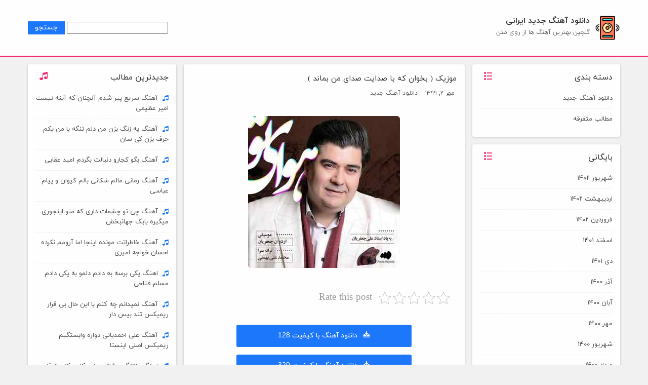

--- FILE ---
content_type: text/html; charset=UTF-8
request_url: https://www.beautymusic.ir/%D9%85%D9%88%D8%B2%DB%8C%DA%A9-%D8%A8%D8%AE%D9%88%D8%A7%D9%86-%DA%A9%D9%87-%D8%A8%D8%A7-%D8%B5%D8%AF%D8%A7%DB%8C%D8%AA-%D8%B5%D8%AF%D8%A7%DB%8C-%D9%85%D9%86-%D8%A8%D9%85%D8%A7%D9%86%D8%AF/
body_size: 10811
content:
<!DOCTYPE html>
<html dir="rtl" lang="fa-IR">
<head>
	<meta charset="UTF-8">
	<meta name="viewport" content="width=device-width, initial-scale=1">
	    	<link rel="schema.DC" href="http://purl.org/dc/elements/1.1/" />
	<link rel="schema.DCTERMS" href="http://purl.org/dc/terms/" />
	<meta name="DC.Identifier" content="https://www.beautymusic.ir/%d9%85%d9%88%d8%b2%db%8c%da%a9-%d8%a8%d8%ae%d9%88%d8%a7%d9%86-%da%a9%d9%87-%d8%a8%d8%a7-%d8%b5%d8%af%d8%a7%db%8c%d8%aa-%d8%b5%d8%af%d8%a7%db%8c-%d9%85%d9%86-%d8%a8%d9%85%d8%a7%d9%86%d8%af/"/>
	<meta name="DC.Date.Created" content="2020-09-23T15:54:20+00:00" />
	<meta name="DC.Type" content="WebSite" />
	<meta name="DC.Title" content="موزیک ( بخوان که با صدایت صدای من بماند )" />
	<meta name="DC.Subject" content="موزیک ( بخوان که با صدایت صدای من بماند )" />
	<meta name="DC.Description" content="بخوان که با صدایت صدای من بماند اگرچه بعد تو هوای خانه ی منو جهان گرفته دوباره در دلم امید دیدن رخ تو جان گرفته ترانه های تو بهانه ی تبسم گل بهاریست صدای" />
	<meta name="DC.Language" content="fa" />
	<meta name="DC.Publisher" content="دانلود آهنگ جدید ایرانی" />

    <script type="application/ld+json">
        {"@context":"http:\/\/schema.org","@type":"WebSite","url":"https:\/\/www.beautymusic.ir\/%d9%85%d9%88%d8%b2%db%8c%da%a9-%d8%a8%d8%ae%d9%88%d8%a7%d9%86-%da%a9%d9%87-%d8%a8%d8%a7-%d8%b5%d8%af%d8%a7%db%8c%d8%aa-%d8%b5%d8%af%d8%a7%db%8c-%d9%85%d9%86-%d8%a8%d9%85%d8%a7%d9%86%d8%af\/","aggregateRating":{"@type":"AggregateRating","ratingValue":"","reviewCount":"","bestRating":"5","worstRating":"1"},"publisher":{"@type":"Organization","name":"\u062f\u0627\u0646\u0644\u0648\u062f \u0622\u0647\u0646\u06af \u062c\u062f\u06cc\u062f \u0627\u06cc\u0631\u0627\u0646\u06cc","url":"https:\/\/www.beautymusic.ir","logo":{"@type":"ImageObject","url":"https:\/\/www.beautymusic.ir\/wp-content\/uploads\/2020\/09\/Salar-Aghili-Havaye-To.jpg"}}}    </script>

	<meta name='robots' content='index, follow, max-image-preview:large, max-snippet:-1, max-video-preview:-1' />

	<!-- This site is optimized with the Yoast SEO plugin v21.1 - https://yoast.com/wordpress/plugins/seo/ -->
	<title>موزیک ( بخوان که با صدایت صدای من بماند )</title>
	<meta name="description" content="بخوان که با صدایت صدای من بماند اگرچه بعد تو هوای خانه ی منو جهان گرفته دوباره در دلم امید دیدن رخ تو جان گرفته ترانه های تو بهانه ی تبسم گل بهاریست صدای" />
	<link rel="canonical" href="https://www.beautymusic.ir/موزیک-بخوان-که-با-صدایت-صدای-من-بماند/" />
	<meta property="og:locale" content="fa_IR" />
	<meta property="og:type" content="article" />
	<meta property="og:title" content="موزیک ( بخوان که با صدایت صدای من بماند )" />
	<meta property="og:description" content="بخوان که با صدایت صدای من بماند اگرچه بعد تو هوای خانه ی منو جهان گرفته دوباره در دلم امید دیدن رخ تو جان گرفته ترانه های تو بهانه ی تبسم گل بهاریست صدای" />
	<meta property="og:url" content="https://www.beautymusic.ir/موزیک-بخوان-که-با-صدایت-صدای-من-بماند/" />
	<meta property="og:site_name" content="دانلود آهنگ جدید ایرانی" />
	<meta property="article:published_time" content="2020-09-23T12:24:20+00:00" />
	<meta property="og:image" content="https://www.beautymusic.ir/wp-content/uploads/2020/09/Salar-Aghili-Havaye-To.jpg" />
	<meta property="og:image:width" content="300" />
	<meta property="og:image:height" content="300" />
	<meta property="og:image:type" content="image/jpeg" />
	<meta name="author" content="admin" />
	<meta name="twitter:card" content="summary_large_image" />
	<meta name="twitter:label1" content="نوشته‌شده بدست" />
	<meta name="twitter:data1" content="admin" />
	<script type="application/ld+json" class="yoast-schema-graph">{"@context":"https://schema.org","@graph":[{"@type":"WebPage","@id":"https://www.beautymusic.ir/%d9%85%d9%88%d8%b2%db%8c%da%a9-%d8%a8%d8%ae%d9%88%d8%a7%d9%86-%da%a9%d9%87-%d8%a8%d8%a7-%d8%b5%d8%af%d8%a7%db%8c%d8%aa-%d8%b5%d8%af%d8%a7%db%8c-%d9%85%d9%86-%d8%a8%d9%85%d8%a7%d9%86%d8%af/","url":"https://www.beautymusic.ir/%d9%85%d9%88%d8%b2%db%8c%da%a9-%d8%a8%d8%ae%d9%88%d8%a7%d9%86-%da%a9%d9%87-%d8%a8%d8%a7-%d8%b5%d8%af%d8%a7%db%8c%d8%aa-%d8%b5%d8%af%d8%a7%db%8c-%d9%85%d9%86-%d8%a8%d9%85%d8%a7%d9%86%d8%af/","name":"موزیک ( بخوان که با صدایت صدای من بماند )","isPartOf":{"@id":"https://www.beautymusic.ir/#website"},"primaryImageOfPage":{"@id":"https://www.beautymusic.ir/%d9%85%d9%88%d8%b2%db%8c%da%a9-%d8%a8%d8%ae%d9%88%d8%a7%d9%86-%da%a9%d9%87-%d8%a8%d8%a7-%d8%b5%d8%af%d8%a7%db%8c%d8%aa-%d8%b5%d8%af%d8%a7%db%8c-%d9%85%d9%86-%d8%a8%d9%85%d8%a7%d9%86%d8%af/#primaryimage"},"image":{"@id":"https://www.beautymusic.ir/%d9%85%d9%88%d8%b2%db%8c%da%a9-%d8%a8%d8%ae%d9%88%d8%a7%d9%86-%da%a9%d9%87-%d8%a8%d8%a7-%d8%b5%d8%af%d8%a7%db%8c%d8%aa-%d8%b5%d8%af%d8%a7%db%8c-%d9%85%d9%86-%d8%a8%d9%85%d8%a7%d9%86%d8%af/#primaryimage"},"thumbnailUrl":"https://www.beautymusic.ir/wp-content/uploads/2020/09/Salar-Aghili-Havaye-To.jpg","datePublished":"2020-09-23T12:24:20+00:00","dateModified":"2020-09-23T12:24:20+00:00","author":{"@id":"https://www.beautymusic.ir/#/schema/person/a8c073b88c5f4d3eddc23229b2456c11"},"description":"بخوان که با صدایت صدای من بماند اگرچه بعد تو هوای خانه ی منو جهان گرفته دوباره در دلم امید دیدن رخ تو جان گرفته ترانه های تو بهانه ی تبسم گل بهاریست صدای","breadcrumb":{"@id":"https://www.beautymusic.ir/%d9%85%d9%88%d8%b2%db%8c%da%a9-%d8%a8%d8%ae%d9%88%d8%a7%d9%86-%da%a9%d9%87-%d8%a8%d8%a7-%d8%b5%d8%af%d8%a7%db%8c%d8%aa-%d8%b5%d8%af%d8%a7%db%8c-%d9%85%d9%86-%d8%a8%d9%85%d8%a7%d9%86%d8%af/#breadcrumb"},"inLanguage":"fa-IR","potentialAction":[{"@type":"ReadAction","target":["https://www.beautymusic.ir/%d9%85%d9%88%d8%b2%db%8c%da%a9-%d8%a8%d8%ae%d9%88%d8%a7%d9%86-%da%a9%d9%87-%d8%a8%d8%a7-%d8%b5%d8%af%d8%a7%db%8c%d8%aa-%d8%b5%d8%af%d8%a7%db%8c-%d9%85%d9%86-%d8%a8%d9%85%d8%a7%d9%86%d8%af/"]}]},{"@type":"ImageObject","inLanguage":"fa-IR","@id":"https://www.beautymusic.ir/%d9%85%d9%88%d8%b2%db%8c%da%a9-%d8%a8%d8%ae%d9%88%d8%a7%d9%86-%da%a9%d9%87-%d8%a8%d8%a7-%d8%b5%d8%af%d8%a7%db%8c%d8%aa-%d8%b5%d8%af%d8%a7%db%8c-%d9%85%d9%86-%d8%a8%d9%85%d8%a7%d9%86%d8%af/#primaryimage","url":"https://www.beautymusic.ir/wp-content/uploads/2020/09/Salar-Aghili-Havaye-To.jpg","contentUrl":"https://www.beautymusic.ir/wp-content/uploads/2020/09/Salar-Aghili-Havaye-To.jpg","width":300,"height":300},{"@type":"BreadcrumbList","@id":"https://www.beautymusic.ir/%d9%85%d9%88%d8%b2%db%8c%da%a9-%d8%a8%d8%ae%d9%88%d8%a7%d9%86-%da%a9%d9%87-%d8%a8%d8%a7-%d8%b5%d8%af%d8%a7%db%8c%d8%aa-%d8%b5%d8%af%d8%a7%db%8c-%d9%85%d9%86-%d8%a8%d9%85%d8%a7%d9%86%d8%af/#breadcrumb","itemListElement":[{"@type":"ListItem","position":1,"name":"خانه","item":"https://www.beautymusic.ir/"},{"@type":"ListItem","position":2,"name":"موزیک ( بخوان که با صدایت صدای من بماند )"}]},{"@type":"WebSite","@id":"https://www.beautymusic.ir/#website","url":"https://www.beautymusic.ir/","name":"دانلود آهنگ جدید ایرانی","description":"گلچین بهترین آهنگ ها از روی متن","potentialAction":[{"@type":"SearchAction","target":{"@type":"EntryPoint","urlTemplate":"https://www.beautymusic.ir/?s={search_term_string}"},"query-input":"required name=search_term_string"}],"inLanguage":"fa-IR"},{"@type":"Person","@id":"https://www.beautymusic.ir/#/schema/person/a8c073b88c5f4d3eddc23229b2456c11","name":"admin","image":{"@type":"ImageObject","inLanguage":"fa-IR","@id":"https://www.beautymusic.ir/#/schema/person/image/","url":"https://secure.gravatar.com/avatar/5ad4f73ac5824d0e9d07ecfbadea138d?s=96&d=mm&r=g","contentUrl":"https://secure.gravatar.com/avatar/5ad4f73ac5824d0e9d07ecfbadea138d?s=96&d=mm&r=g","caption":"admin"},"sameAs":["http://www.beautymusic.ir"],"url":"https://www.beautymusic.ir/author/admin/"}]}</script>
	<!-- / Yoast SEO plugin. -->


<link rel="alternate" type="application/rss+xml" title="دانلود آهنگ جدید ایرانی &raquo; خوراک" href="https://www.beautymusic.ir/feed/" />
<link rel="alternate" type="application/rss+xml" title="دانلود آهنگ جدید ایرانی &raquo; خوراک دیدگاه‌ها" href="https://www.beautymusic.ir/comments/feed/" />
<link rel="alternate" type="application/rss+xml" title="دانلود آهنگ جدید ایرانی &raquo; موزیک ( بخوان که با صدایت صدای من بماند ) خوراک دیدگاه‌ها" href="https://www.beautymusic.ir/%d9%85%d9%88%d8%b2%db%8c%da%a9-%d8%a8%d8%ae%d9%88%d8%a7%d9%86-%da%a9%d9%87-%d8%a8%d8%a7-%d8%b5%d8%af%d8%a7%db%8c%d8%aa-%d8%b5%d8%af%d8%a7%db%8c-%d9%85%d9%86-%d8%a8%d9%85%d8%a7%d9%86%d8%af/feed/" />
<script type="text/javascript">
window._wpemojiSettings = {"baseUrl":"https:\/\/s.w.org\/images\/core\/emoji\/14.0.0\/72x72\/","ext":".png","svgUrl":"https:\/\/s.w.org\/images\/core\/emoji\/14.0.0\/svg\/","svgExt":".svg","source":{"concatemoji":"https:\/\/www.beautymusic.ir\/wp-includes\/js\/wp-emoji-release.min.js?ver=6.3.7"}};
/*! This file is auto-generated */
!function(i,n){var o,s,e;function c(e){try{var t={supportTests:e,timestamp:(new Date).valueOf()};sessionStorage.setItem(o,JSON.stringify(t))}catch(e){}}function p(e,t,n){e.clearRect(0,0,e.canvas.width,e.canvas.height),e.fillText(t,0,0);var t=new Uint32Array(e.getImageData(0,0,e.canvas.width,e.canvas.height).data),r=(e.clearRect(0,0,e.canvas.width,e.canvas.height),e.fillText(n,0,0),new Uint32Array(e.getImageData(0,0,e.canvas.width,e.canvas.height).data));return t.every(function(e,t){return e===r[t]})}function u(e,t,n){switch(t){case"flag":return n(e,"\ud83c\udff3\ufe0f\u200d\u26a7\ufe0f","\ud83c\udff3\ufe0f\u200b\u26a7\ufe0f")?!1:!n(e,"\ud83c\uddfa\ud83c\uddf3","\ud83c\uddfa\u200b\ud83c\uddf3")&&!n(e,"\ud83c\udff4\udb40\udc67\udb40\udc62\udb40\udc65\udb40\udc6e\udb40\udc67\udb40\udc7f","\ud83c\udff4\u200b\udb40\udc67\u200b\udb40\udc62\u200b\udb40\udc65\u200b\udb40\udc6e\u200b\udb40\udc67\u200b\udb40\udc7f");case"emoji":return!n(e,"\ud83e\udef1\ud83c\udffb\u200d\ud83e\udef2\ud83c\udfff","\ud83e\udef1\ud83c\udffb\u200b\ud83e\udef2\ud83c\udfff")}return!1}function f(e,t,n){var r="undefined"!=typeof WorkerGlobalScope&&self instanceof WorkerGlobalScope?new OffscreenCanvas(300,150):i.createElement("canvas"),a=r.getContext("2d",{willReadFrequently:!0}),o=(a.textBaseline="top",a.font="600 32px Arial",{});return e.forEach(function(e){o[e]=t(a,e,n)}),o}function t(e){var t=i.createElement("script");t.src=e,t.defer=!0,i.head.appendChild(t)}"undefined"!=typeof Promise&&(o="wpEmojiSettingsSupports",s=["flag","emoji"],n.supports={everything:!0,everythingExceptFlag:!0},e=new Promise(function(e){i.addEventListener("DOMContentLoaded",e,{once:!0})}),new Promise(function(t){var n=function(){try{var e=JSON.parse(sessionStorage.getItem(o));if("object"==typeof e&&"number"==typeof e.timestamp&&(new Date).valueOf()<e.timestamp+604800&&"object"==typeof e.supportTests)return e.supportTests}catch(e){}return null}();if(!n){if("undefined"!=typeof Worker&&"undefined"!=typeof OffscreenCanvas&&"undefined"!=typeof URL&&URL.createObjectURL&&"undefined"!=typeof Blob)try{var e="postMessage("+f.toString()+"("+[JSON.stringify(s),u.toString(),p.toString()].join(",")+"));",r=new Blob([e],{type:"text/javascript"}),a=new Worker(URL.createObjectURL(r),{name:"wpTestEmojiSupports"});return void(a.onmessage=function(e){c(n=e.data),a.terminate(),t(n)})}catch(e){}c(n=f(s,u,p))}t(n)}).then(function(e){for(var t in e)n.supports[t]=e[t],n.supports.everything=n.supports.everything&&n.supports[t],"flag"!==t&&(n.supports.everythingExceptFlag=n.supports.everythingExceptFlag&&n.supports[t]);n.supports.everythingExceptFlag=n.supports.everythingExceptFlag&&!n.supports.flag,n.DOMReady=!1,n.readyCallback=function(){n.DOMReady=!0}}).then(function(){return e}).then(function(){var e;n.supports.everything||(n.readyCallback(),(e=n.source||{}).concatemoji?t(e.concatemoji):e.wpemoji&&e.twemoji&&(t(e.twemoji),t(e.wpemoji)))}))}((window,document),window._wpemojiSettings);
</script>
<style type="text/css">
img.wp-smiley,
img.emoji {
	display: inline !important;
	border: none !important;
	box-shadow: none !important;
	height: 1em !important;
	width: 1em !important;
	margin: 0 0.07em !important;
	vertical-align: -0.1em !important;
	background: none !important;
	padding: 0 !important;
}
</style>
	<link rel='stylesheet' id='wp-block-library-rtl-css' href='https://www.beautymusic.ir/wp-includes/css/dist/block-library/style-rtl.min.css?ver=6.3.7' type='text/css' media='all' />
<style id='classic-theme-styles-inline-css' type='text/css'>
/*! This file is auto-generated */
.wp-block-button__link{color:#fff;background-color:#32373c;border-radius:9999px;box-shadow:none;text-decoration:none;padding:calc(.667em + 2px) calc(1.333em + 2px);font-size:1.125em}.wp-block-file__button{background:#32373c;color:#fff;text-decoration:none}
</style>
<style id='global-styles-inline-css' type='text/css'>
body{--wp--preset--color--black: #000000;--wp--preset--color--cyan-bluish-gray: #abb8c3;--wp--preset--color--white: #ffffff;--wp--preset--color--pale-pink: #f78da7;--wp--preset--color--vivid-red: #cf2e2e;--wp--preset--color--luminous-vivid-orange: #ff6900;--wp--preset--color--luminous-vivid-amber: #fcb900;--wp--preset--color--light-green-cyan: #7bdcb5;--wp--preset--color--vivid-green-cyan: #00d084;--wp--preset--color--pale-cyan-blue: #8ed1fc;--wp--preset--color--vivid-cyan-blue: #0693e3;--wp--preset--color--vivid-purple: #9b51e0;--wp--preset--gradient--vivid-cyan-blue-to-vivid-purple: linear-gradient(135deg,rgba(6,147,227,1) 0%,rgb(155,81,224) 100%);--wp--preset--gradient--light-green-cyan-to-vivid-green-cyan: linear-gradient(135deg,rgb(122,220,180) 0%,rgb(0,208,130) 100%);--wp--preset--gradient--luminous-vivid-amber-to-luminous-vivid-orange: linear-gradient(135deg,rgba(252,185,0,1) 0%,rgba(255,105,0,1) 100%);--wp--preset--gradient--luminous-vivid-orange-to-vivid-red: linear-gradient(135deg,rgba(255,105,0,1) 0%,rgb(207,46,46) 100%);--wp--preset--gradient--very-light-gray-to-cyan-bluish-gray: linear-gradient(135deg,rgb(238,238,238) 0%,rgb(169,184,195) 100%);--wp--preset--gradient--cool-to-warm-spectrum: linear-gradient(135deg,rgb(74,234,220) 0%,rgb(151,120,209) 20%,rgb(207,42,186) 40%,rgb(238,44,130) 60%,rgb(251,105,98) 80%,rgb(254,248,76) 100%);--wp--preset--gradient--blush-light-purple: linear-gradient(135deg,rgb(255,206,236) 0%,rgb(152,150,240) 100%);--wp--preset--gradient--blush-bordeaux: linear-gradient(135deg,rgb(254,205,165) 0%,rgb(254,45,45) 50%,rgb(107,0,62) 100%);--wp--preset--gradient--luminous-dusk: linear-gradient(135deg,rgb(255,203,112) 0%,rgb(199,81,192) 50%,rgb(65,88,208) 100%);--wp--preset--gradient--pale-ocean: linear-gradient(135deg,rgb(255,245,203) 0%,rgb(182,227,212) 50%,rgb(51,167,181) 100%);--wp--preset--gradient--electric-grass: linear-gradient(135deg,rgb(202,248,128) 0%,rgb(113,206,126) 100%);--wp--preset--gradient--midnight: linear-gradient(135deg,rgb(2,3,129) 0%,rgb(40,116,252) 100%);--wp--preset--font-size--small: 13px;--wp--preset--font-size--medium: 20px;--wp--preset--font-size--large: 36px;--wp--preset--font-size--x-large: 42px;--wp--preset--spacing--20: 0.44rem;--wp--preset--spacing--30: 0.67rem;--wp--preset--spacing--40: 1rem;--wp--preset--spacing--50: 1.5rem;--wp--preset--spacing--60: 2.25rem;--wp--preset--spacing--70: 3.38rem;--wp--preset--spacing--80: 5.06rem;--wp--preset--shadow--natural: 6px 6px 9px rgba(0, 0, 0, 0.2);--wp--preset--shadow--deep: 12px 12px 50px rgba(0, 0, 0, 0.4);--wp--preset--shadow--sharp: 6px 6px 0px rgba(0, 0, 0, 0.2);--wp--preset--shadow--outlined: 6px 6px 0px -3px rgba(255, 255, 255, 1), 6px 6px rgba(0, 0, 0, 1);--wp--preset--shadow--crisp: 6px 6px 0px rgba(0, 0, 0, 1);}:where(.is-layout-flex){gap: 0.5em;}:where(.is-layout-grid){gap: 0.5em;}body .is-layout-flow > .alignleft{float: left;margin-inline-start: 0;margin-inline-end: 2em;}body .is-layout-flow > .alignright{float: right;margin-inline-start: 2em;margin-inline-end: 0;}body .is-layout-flow > .aligncenter{margin-left: auto !important;margin-right: auto !important;}body .is-layout-constrained > .alignleft{float: left;margin-inline-start: 0;margin-inline-end: 2em;}body .is-layout-constrained > .alignright{float: right;margin-inline-start: 2em;margin-inline-end: 0;}body .is-layout-constrained > .aligncenter{margin-left: auto !important;margin-right: auto !important;}body .is-layout-constrained > :where(:not(.alignleft):not(.alignright):not(.alignfull)){max-width: var(--wp--style--global--content-size);margin-left: auto !important;margin-right: auto !important;}body .is-layout-constrained > .alignwide{max-width: var(--wp--style--global--wide-size);}body .is-layout-flex{display: flex;}body .is-layout-flex{flex-wrap: wrap;align-items: center;}body .is-layout-flex > *{margin: 0;}body .is-layout-grid{display: grid;}body .is-layout-grid > *{margin: 0;}:where(.wp-block-columns.is-layout-flex){gap: 2em;}:where(.wp-block-columns.is-layout-grid){gap: 2em;}:where(.wp-block-post-template.is-layout-flex){gap: 1.25em;}:where(.wp-block-post-template.is-layout-grid){gap: 1.25em;}.has-black-color{color: var(--wp--preset--color--black) !important;}.has-cyan-bluish-gray-color{color: var(--wp--preset--color--cyan-bluish-gray) !important;}.has-white-color{color: var(--wp--preset--color--white) !important;}.has-pale-pink-color{color: var(--wp--preset--color--pale-pink) !important;}.has-vivid-red-color{color: var(--wp--preset--color--vivid-red) !important;}.has-luminous-vivid-orange-color{color: var(--wp--preset--color--luminous-vivid-orange) !important;}.has-luminous-vivid-amber-color{color: var(--wp--preset--color--luminous-vivid-amber) !important;}.has-light-green-cyan-color{color: var(--wp--preset--color--light-green-cyan) !important;}.has-vivid-green-cyan-color{color: var(--wp--preset--color--vivid-green-cyan) !important;}.has-pale-cyan-blue-color{color: var(--wp--preset--color--pale-cyan-blue) !important;}.has-vivid-cyan-blue-color{color: var(--wp--preset--color--vivid-cyan-blue) !important;}.has-vivid-purple-color{color: var(--wp--preset--color--vivid-purple) !important;}.has-black-background-color{background-color: var(--wp--preset--color--black) !important;}.has-cyan-bluish-gray-background-color{background-color: var(--wp--preset--color--cyan-bluish-gray) !important;}.has-white-background-color{background-color: var(--wp--preset--color--white) !important;}.has-pale-pink-background-color{background-color: var(--wp--preset--color--pale-pink) !important;}.has-vivid-red-background-color{background-color: var(--wp--preset--color--vivid-red) !important;}.has-luminous-vivid-orange-background-color{background-color: var(--wp--preset--color--luminous-vivid-orange) !important;}.has-luminous-vivid-amber-background-color{background-color: var(--wp--preset--color--luminous-vivid-amber) !important;}.has-light-green-cyan-background-color{background-color: var(--wp--preset--color--light-green-cyan) !important;}.has-vivid-green-cyan-background-color{background-color: var(--wp--preset--color--vivid-green-cyan) !important;}.has-pale-cyan-blue-background-color{background-color: var(--wp--preset--color--pale-cyan-blue) !important;}.has-vivid-cyan-blue-background-color{background-color: var(--wp--preset--color--vivid-cyan-blue) !important;}.has-vivid-purple-background-color{background-color: var(--wp--preset--color--vivid-purple) !important;}.has-black-border-color{border-color: var(--wp--preset--color--black) !important;}.has-cyan-bluish-gray-border-color{border-color: var(--wp--preset--color--cyan-bluish-gray) !important;}.has-white-border-color{border-color: var(--wp--preset--color--white) !important;}.has-pale-pink-border-color{border-color: var(--wp--preset--color--pale-pink) !important;}.has-vivid-red-border-color{border-color: var(--wp--preset--color--vivid-red) !important;}.has-luminous-vivid-orange-border-color{border-color: var(--wp--preset--color--luminous-vivid-orange) !important;}.has-luminous-vivid-amber-border-color{border-color: var(--wp--preset--color--luminous-vivid-amber) !important;}.has-light-green-cyan-border-color{border-color: var(--wp--preset--color--light-green-cyan) !important;}.has-vivid-green-cyan-border-color{border-color: var(--wp--preset--color--vivid-green-cyan) !important;}.has-pale-cyan-blue-border-color{border-color: var(--wp--preset--color--pale-cyan-blue) !important;}.has-vivid-cyan-blue-border-color{border-color: var(--wp--preset--color--vivid-cyan-blue) !important;}.has-vivid-purple-border-color{border-color: var(--wp--preset--color--vivid-purple) !important;}.has-vivid-cyan-blue-to-vivid-purple-gradient-background{background: var(--wp--preset--gradient--vivid-cyan-blue-to-vivid-purple) !important;}.has-light-green-cyan-to-vivid-green-cyan-gradient-background{background: var(--wp--preset--gradient--light-green-cyan-to-vivid-green-cyan) !important;}.has-luminous-vivid-amber-to-luminous-vivid-orange-gradient-background{background: var(--wp--preset--gradient--luminous-vivid-amber-to-luminous-vivid-orange) !important;}.has-luminous-vivid-orange-to-vivid-red-gradient-background{background: var(--wp--preset--gradient--luminous-vivid-orange-to-vivid-red) !important;}.has-very-light-gray-to-cyan-bluish-gray-gradient-background{background: var(--wp--preset--gradient--very-light-gray-to-cyan-bluish-gray) !important;}.has-cool-to-warm-spectrum-gradient-background{background: var(--wp--preset--gradient--cool-to-warm-spectrum) !important;}.has-blush-light-purple-gradient-background{background: var(--wp--preset--gradient--blush-light-purple) !important;}.has-blush-bordeaux-gradient-background{background: var(--wp--preset--gradient--blush-bordeaux) !important;}.has-luminous-dusk-gradient-background{background: var(--wp--preset--gradient--luminous-dusk) !important;}.has-pale-ocean-gradient-background{background: var(--wp--preset--gradient--pale-ocean) !important;}.has-electric-grass-gradient-background{background: var(--wp--preset--gradient--electric-grass) !important;}.has-midnight-gradient-background{background: var(--wp--preset--gradient--midnight) !important;}.has-small-font-size{font-size: var(--wp--preset--font-size--small) !important;}.has-medium-font-size{font-size: var(--wp--preset--font-size--medium) !important;}.has-large-font-size{font-size: var(--wp--preset--font-size--large) !important;}.has-x-large-font-size{font-size: var(--wp--preset--font-size--x-large) !important;}
.wp-block-navigation a:where(:not(.wp-element-button)){color: inherit;}
:where(.wp-block-post-template.is-layout-flex){gap: 1.25em;}:where(.wp-block-post-template.is-layout-grid){gap: 1.25em;}
:where(.wp-block-columns.is-layout-flex){gap: 2em;}:where(.wp-block-columns.is-layout-grid){gap: 2em;}
.wp-block-pullquote{font-size: 1.5em;line-height: 1.6;}
</style>
<link rel='stylesheet' id='kk-star-ratings-css' href='https://www.beautymusic.ir/wp-content/plugins/kk-star-ratings/src/core/public/css/kk-star-ratings.min.css?ver=5.4.5' type='text/css' media='all' />
<link rel='stylesheet' id='style-css' href='https://www.beautymusic.ir/wp-content/themes/pardis/style.css?ver=6.3.7' type='text/css' media='all' />
<link rel="https://api.w.org/" href="https://www.beautymusic.ir/wp-json/" /><link rel="alternate" type="application/json" href="https://www.beautymusic.ir/wp-json/wp/v2/posts/1341" /><link rel="EditURI" type="application/rsd+xml" title="RSD" href="https://www.beautymusic.ir/xmlrpc.php?rsd" />
<meta name="generator" content="WordPress 6.3.7" />
<link rel='shortlink' href='https://www.beautymusic.ir/?p=1341' />
<link rel="alternate" type="application/json+oembed" href="https://www.beautymusic.ir/wp-json/oembed/1.0/embed?url=https%3A%2F%2Fwww.beautymusic.ir%2F%25d9%2585%25d9%2588%25d8%25b2%25db%258c%25da%25a9-%25d8%25a8%25d8%25ae%25d9%2588%25d8%25a7%25d9%2586-%25da%25a9%25d9%2587-%25d8%25a8%25d8%25a7-%25d8%25b5%25d8%25af%25d8%25a7%25db%258c%25d8%25aa-%25d8%25b5%25d8%25af%25d8%25a7%25db%258c-%25d9%2585%25d9%2586-%25d8%25a8%25d9%2585%25d8%25a7%25d9%2586%25d8%25af%2F" />
<link rel="alternate" type="text/xml+oembed" href="https://www.beautymusic.ir/wp-json/oembed/1.0/embed?url=https%3A%2F%2Fwww.beautymusic.ir%2F%25d9%2585%25d9%2588%25d8%25b2%25db%258c%25da%25a9-%25d8%25a8%25d8%25ae%25d9%2588%25d8%25a7%25d9%2586-%25da%25a9%25d9%2587-%25d8%25a8%25d8%25a7-%25d8%25b5%25d8%25af%25d8%25a7%25db%258c%25d8%25aa-%25d8%25b5%25d8%25af%25d8%25a7%25db%258c-%25d9%2585%25d9%2586-%25d8%25a8%25d9%2585%25d8%25a7%25d9%2586%25d8%25af%2F&#038;format=xml" />
</head>
<body>

<!-- header -->
<header>
	<div class="container">

        <div class="pull-right col-xs-6 p0 right">

            <div class="pull-right logo-box">
                <a href="https://www.beautymusic.ir" title="دانلود آهنگ جدید ایرانی">
                    <img src="https://www.beautymusic.ir/wp-content/themes/pardis/logo.png" alt="logo" width="50">
                </a>
            </div>
            <div class="pull-right site-title">
                
                    <h2 class="t1">
                        <a href="https://www.beautymusic.ir">دانلود آهنگ جدید ایرانی</a>
                    </h2>
                    <h3 class="t2">گلچین بهترین آهنگ ها از روی متن</h3>

                            </div>

        </div>
		<div class="pull-left col-xs-6 p0 search-box">
            <form role="search" method="get" id="searchform" class="searchform" action="https://www.beautymusic.ir/">
				<div>
					<label class="screen-reader-text" for="s">جستجو برای:</label>
					<input type="text" value="" name="s" id="s" />
					<input type="submit" id="searchsubmit" value="جستجو" />
				</div>
			</form>		</div>

		
	</div>
</header>

<!-- main -->
<div class="container single">

	<!-- Right Sidebar -->
	
		<div class="pull-right col-sm-3 right-side" role="complementary">

			<aside id="categories-3" class="widget widget_categories"><div class="col-xs-12 title"><i class="icon icon-list2"></i>دسته بندی</div>
			<ul>
					<li class="cat-item cat-item-1"><a href="https://www.beautymusic.ir/cat/%d8%af%d8%a7%d9%86%d9%84%d9%88%d8%af-%d8%a2%d9%87%d9%86%da%af-%d8%ac%d8%af%db%8c%d8%af/">دانلود آهنگ جدید</a>
</li>
	<li class="cat-item cat-item-3"><a href="https://www.beautymusic.ir/cat/%d9%85%d8%b7%d8%a7%d9%84%d8%a8-%d9%85%d8%aa%d9%81%d8%b1%d9%82%d9%87/">مطالب متفرقه</a>
</li>
			</ul>

			</aside><aside id="wpp_jarchive-2" class="widget widget_wpp_jarchive"><div class="col-xs-12 title"><i class="icon icon-list2"></i>بایگانی</div>			<ul>
					<li><a href='https://www.beautymusic.ir/1402/06/'>شهریور ۱۴۰۲</a></li>
	<li><a href='https://www.beautymusic.ir/1402/02/'>اردیبهشت ۱۴۰۲</a></li>
	<li><a href='https://www.beautymusic.ir/1402/01/'>فروردین ۱۴۰۲</a></li>
	<li><a href='https://www.beautymusic.ir/1401/12/'>اسفند ۱۴۰۱</a></li>
	<li><a href='https://www.beautymusic.ir/1401/10/'>دی ۱۴۰۱</a></li>
	<li><a href='https://www.beautymusic.ir/1400/09/'>آذر ۱۴۰۰</a></li>
	<li><a href='https://www.beautymusic.ir/1400/08/'>آبان ۱۴۰۰</a></li>
	<li><a href='https://www.beautymusic.ir/1400/07/'>مهر ۱۴۰۰</a></li>
	<li><a href='https://www.beautymusic.ir/1400/06/'>شهریور ۱۴۰۰</a></li>
	<li><a href='https://www.beautymusic.ir/1400/05/'>مرداد ۱۴۰۰</a></li>
	<li><a href='https://www.beautymusic.ir/1400/04/'>تیر ۱۴۰۰</a></li>
	<li><a href='https://www.beautymusic.ir/1400/03/'>خرداد ۱۴۰۰</a></li>
	<li><a href='https://www.beautymusic.ir/1400/02/'>اردیبهشت ۱۴۰۰</a></li>
	<li><a href='https://www.beautymusic.ir/1400/01/'>فروردین ۱۴۰۰</a></li>
	<li><a href='https://www.beautymusic.ir/1399/12/'>اسفند ۱۳۹۹</a></li>
	<li><a href='https://www.beautymusic.ir/1399/11/'>بهمن ۱۳۹۹</a></li>
	<li><a href='https://www.beautymusic.ir/1399/10/'>دی ۱۳۹۹</a></li>
	<li><a href='https://www.beautymusic.ir/1399/09/'>آذر ۱۳۹۹</a></li>
	<li><a href='https://www.beautymusic.ir/1399/08/'>آبان ۱۳۹۹</a></li>
	<li><a href='https://www.beautymusic.ir/1399/07/'>مهر ۱۳۹۹</a></li>
	<li><a href='https://www.beautymusic.ir/1399/06/'>شهریور ۱۳۹۹</a></li>
			</ul>
			</aside>
		</div>

	
	<!-- Posts -->
	<section class="pull-right col-xs-12 col-sm-12 col-md-6 center">

        <!-- Show Special Posts -->
		
		
		<!-- a post -->
		<article class="col-xs-12 post-entity">

			<!-- title -->
			<div class="col-xs-12 t-box">
				<h1 class="title">
					<a href="https://www.beautymusic.ir/%d9%85%d9%88%d8%b2%db%8c%da%a9-%d8%a8%d8%ae%d9%88%d8%a7%d9%86-%da%a9%d9%87-%d8%a8%d8%a7-%d8%b5%d8%af%d8%a7%db%8c%d8%aa-%d8%b5%d8%af%d8%a7%db%8c-%d9%85%d9%86-%d8%a8%d9%85%d8%a7%d9%86%d8%af/" title="موزیک ( بخوان که با صدایت صدای من بماند )">موزیک ( بخوان که با صدایت صدای من بماند )</a>
				</h1>
			</div>

			<!-- category and date -->
			<div class="col-xs-12 details">
				<div class="pull-right time">
					<!--<i class="pull-right icon icon-alarm"></i>-->
					<span>مهر ۲, ۱۳۹۹</span>
				</div>
				<div class="pull-right category">
					<!--<i class="pull-right icon icon-folder-open"></i>-->
					<ul class="post-categories">
	<li><a href="https://www.beautymusic.ir/cat/%d8%af%d8%a7%d9%86%d9%84%d9%88%d8%af-%d8%a2%d9%87%d9%86%da%af-%d8%ac%d8%af%db%8c%d8%af/" rel="category tag">دانلود آهنگ جدید</a></li></ul>				</div>
			</div>

            <!-- content -->
            <div class="col-xs-12 content">
				<img width="300" height="300" src="https://www.beautymusic.ir/wp-content/uploads/2020/09/Salar-Aghili-Havaye-To.jpg" class="img-rounded wp-post-image" alt="موزیک ( بخوان که با صدایت صدای من بماند )" decoding="async" title="موزیک ( بخوان که با صدایت صدای من بماند )" fetchpriority="high" srcset="https://www.beautymusic.ir/wp-content/uploads/2020/09/Salar-Aghili-Havaye-To.jpg 300w, https://www.beautymusic.ir/wp-content/uploads/2020/09/Salar-Aghili-Havaye-To-150x150.jpg 150w, https://www.beautymusic.ir/wp-content/uploads/2020/09/Salar-Aghili-Havaye-To-100x100.jpg 100w" sizes="(max-width: 300px) 100vw, 300px" />            </div>

			<div class="col-xs-12 cn">
				

<div class="kk-star-ratings kksr-auto kksr-align-left kksr-valign-top"
    data-payload='{&quot;align&quot;:&quot;left&quot;,&quot;id&quot;:&quot;1341&quot;,&quot;slug&quot;:&quot;default&quot;,&quot;valign&quot;:&quot;top&quot;,&quot;ignore&quot;:&quot;&quot;,&quot;reference&quot;:&quot;auto&quot;,&quot;class&quot;:&quot;&quot;,&quot;count&quot;:&quot;0&quot;,&quot;legendonly&quot;:&quot;&quot;,&quot;readonly&quot;:&quot;&quot;,&quot;score&quot;:&quot;0&quot;,&quot;starsonly&quot;:&quot;&quot;,&quot;best&quot;:&quot;5&quot;,&quot;gap&quot;:&quot;5&quot;,&quot;greet&quot;:&quot;Rate this post&quot;,&quot;legend&quot;:&quot;0\/5 - (0 \u0627\u0645\u062a\u06cc\u0627\u0632)&quot;,&quot;size&quot;:&quot;24&quot;,&quot;title&quot;:&quot;\u0645\u0648\u0632\u06cc\u06a9 ( \u0628\u062e\u0648\u0627\u0646 \u06a9\u0647 \u0628\u0627 \u0635\u062f\u0627\u06cc\u062a \u0635\u062f\u0627\u06cc \u0645\u0646 \u0628\u0645\u0627\u0646\u062f )&quot;,&quot;width&quot;:&quot;0&quot;,&quot;_legend&quot;:&quot;{score}\/{best} - ({count} {votes})&quot;,&quot;font_factor&quot;:&quot;1.25&quot;}'>
            
<div class="kksr-stars">
    
<div class="kksr-stars-inactive">
            <div class="kksr-star" data-star="1" style="padding-left: 5px">
            

<div class="kksr-icon" style="width: 24px; height: 24px;"></div>
        </div>
            <div class="kksr-star" data-star="2" style="padding-left: 5px">
            

<div class="kksr-icon" style="width: 24px; height: 24px;"></div>
        </div>
            <div class="kksr-star" data-star="3" style="padding-left: 5px">
            

<div class="kksr-icon" style="width: 24px; height: 24px;"></div>
        </div>
            <div class="kksr-star" data-star="4" style="padding-left: 5px">
            

<div class="kksr-icon" style="width: 24px; height: 24px;"></div>
        </div>
            <div class="kksr-star" data-star="5" style="padding-left: 5px">
            

<div class="kksr-icon" style="width: 24px; height: 24px;"></div>
        </div>
    </div>
    
<div class="kksr-stars-active" style="width: 0px;">
            <div class="kksr-star" style="padding-left: 5px">
            

<div class="kksr-icon" style="width: 24px; height: 24px;"></div>
        </div>
            <div class="kksr-star" style="padding-left: 5px">
            

<div class="kksr-icon" style="width: 24px; height: 24px;"></div>
        </div>
            <div class="kksr-star" style="padding-left: 5px">
            

<div class="kksr-icon" style="width: 24px; height: 24px;"></div>
        </div>
            <div class="kksr-star" style="padding-left: 5px">
            

<div class="kksr-icon" style="width: 24px; height: 24px;"></div>
        </div>
            <div class="kksr-star" style="padding-left: 5px">
            

<div class="kksr-icon" style="width: 24px; height: 24px;"></div>
        </div>
    </div>
</div>
                

<div class="kksr-legend" style="font-size: 19.2px;">
            <span class="kksr-muted">Rate this post</span>
    </div>
    </div>

			            </div>

            <!-- Downloads -->
			<div class="col-xs-12 dl-box">

								<div class="dl-item text-center">
					<a href="http://dl.mp3index.ir/0003/016/Salar%20Aghili%20-%20Havaye%20To%20%28128%29.mp3" title="دانلود آهنگ با کیفیت 128">
						<span class="icon icon-download2"></span>
						<span>دانلود آهنگ با کیفیت 128</span>
					</a>
				</div>
								<div class="dl-item text-center">
					<a href="http://dl.mp3index.ir/0003/016/Salar%20Aghili%20-%20Havaye%20To%20%28128%29.mp3" title="دانلود آهنگ با کیفیت 320">
						<span class="icon icon-download2"></span>
						<span>دانلود آهنگ با کیفیت 320</span>
					</a>
				</div>
				
			</div>


            <!-- player -->
						<div class="col-xs-12 player">
				<audio controls preload="none">
					<source src="http://dl.mp3index.ir/0003/016/Salar%20Aghili%20-%20Havaye%20To%20%28128%29.mp3" type="audio/mpeg">
					Your browser does not support the audio element.
				</audio>
			</div>
			
            <!-- Next Prev Posts -->
            <!--<div class="col-xs-12 navigate">

	                                <div class="next-post">
			                                </div>
	            
	                                <div class="prev-post">
			                                </div>
	            
            </div>-->

            <!--<div class="social-btn">
                <span class="cpn">اشتراک گذاری با دوستان</span>
                <div class="social-cnr">
                    <a rel="nofollow" target="_blank" href="http://www.facebook.com/share.php?u=" title="اشتراک گذاری در فیسبوک" class="icon icon-facebook2"></a>
                    <a rel="nofollow" target="_blank" href="https://www.twitter.com/intent/tweet?url=" title="اشتراک گذاری در لینکدین" class="icon icon-linkedin"></a>
                    <a rel="nofollow" target="_blank" href="https://plus.google.com/share?url=" title="اشتراک گذاری در گوگل پلاس" class="icon icon-google-plus3"></a>
                    <a rel="nofollow" target="_blank" href="https://t.me/share/url?url=" title="اشتراک گذاری در تلگرام" class="icon icon-telegram"></a>
                    <a rel="nofollow" target="_blank" href="https://www.twitter.com/intent/tweet?url=" title="اشتراک گذاری در توییتر" class="icon icon-twitter"></a>
                </div>
            </div>
            -->

            <!-- tags -->
			<div class="col-xs-12 tags">
				<span class="pull-right icon icon-price-tags"></span>
							</div>

		</article>

		
		
		
			<div class="col-xs-12 comments">
				
<!-- You can start editing here. -->


			<!-- If comments are open, but there are no comments. -->

	
	<div id="respond" class="comment-respond">
		<h3 id="reply-title" class="comment-reply-title">دیدگاهتان را بنویسید <small><a rel="nofollow" id="cancel-comment-reply-link" href="/%D9%85%D9%88%D8%B2%DB%8C%DA%A9-%D8%A8%D8%AE%D9%88%D8%A7%D9%86-%DA%A9%D9%87-%D8%A8%D8%A7-%D8%B5%D8%AF%D8%A7%DB%8C%D8%AA-%D8%B5%D8%AF%D8%A7%DB%8C-%D9%85%D9%86-%D8%A8%D9%85%D8%A7%D9%86%D8%AF/#respond" style="display:none;">لغو پاسخ</a></small></h3><form action="https://www.beautymusic.ir/wp-comments-post.php" method="post" id="commentform" class="comment-form"><p class="comment-notes"><span id="email-notes">نشانی ایمیل شما منتشر نخواهد شد.</span> <span class="required-field-message">بخش‌های موردنیاز علامت‌گذاری شده‌اند <span class="required">*</span></span></p><p class="comment-form-comment"><label for="comment">دیدگاه <span class="required">*</span></label> <textarea id="comment" name="comment" cols="45" rows="8" maxlength="65525" required="required"></textarea></p><p class="comment-form-author"><label for="author">نام</label> <input id="author" name="author" type="text" value="" size="30" maxlength="245" autocomplete="name" /></p>
<p class="comment-form-cookies-consent"><input id="wp-comment-cookies-consent" name="wp-comment-cookies-consent" type="checkbox" value="yes" /> <label for="wp-comment-cookies-consent">ذخیره نام، ایمیل و وبسایت من در مرورگر برای زمانی که دوباره دیدگاهی می‌نویسم.</label></p>
<p class="form-submit"><input name="submit" type="submit" id="submit" class="submit" value="ارسال دیدگاه" /> <input type='hidden' name='comment_post_ID' value='1341' id='comment_post_ID' />
<input type='hidden' name='comment_parent' id='comment_parent' value='0' />
</p></form>	</div><!-- #respond -->
	            </div>

		
    </section>

	<!-- Left Sidebar -->
	
		<div class="pull-right col-sm-3 left-side" role="complementary">

			<aside id="my_widget-2" class="widget widget_my_widget"><div class="col-xs-12 title"><span class="icon icon-music"></span>جدیدترین مطالب</div><ul class="list new">                <li id="post-34086">
                    <i class="icon icon-music"></i>
                    <a href="https://www.beautymusic.ir/%d8%a2%d9%87%d9%86%da%af-%d8%b3%d8%b1%db%8c%d8%b9-%d9%be%db%8c%d8%b1/" title="?آهنگ سریع پیر شدم آنچنان که آینه نیست امیر عظیمی">آهنگ سریع پیر شدم آنچنان که آینه نیست امیر عظیمی</a>
                </li>
				                <li id="post-34083">
                    <i class="icon icon-music"></i>
                    <a href="https://www.beautymusic.ir/%d8%a2%d9%87%d9%86%da%af-%db%8c%d9%87-%d8%b2%d9%86%da%af/" title="?آهنگ یه زنگ بزن من دلم تنگه با من یکم حرف بزن کی سان">آهنگ یه زنگ بزن من دلم تنگه با من یکم حرف بزن کی سان</a>
                </li>
				                <li id="post-34080">
                    <i class="icon icon-music"></i>
                    <a href="https://www.beautymusic.ir/%d8%a2%d9%87%d9%86%da%af-%d8%a8%da%af%d9%88-%da%a9%d8%ac%d8%a7%d8%b1%d9%88/" title="?آهنگ بگو کجارو دنبالت بگردم امید عقابی">آهنگ بگو کجارو دنبالت بگردم امید عقابی</a>
                </li>
				                <li id="post-34077">
                    <i class="icon icon-music"></i>
                    <a href="https://www.beautymusic.ir/%d8%a2%d9%87%d9%86%da%af-%d8%b1%d9%85%d8%a7%d9%86%db%8c-%d9%85%d8%a7%d9%84%d9%85/" title="?آهنگ رمانی مالم شکانی بالم کیوان و پیام عباسی">آهنگ رمانی مالم شکانی بالم کیوان و پیام عباسی</a>
                </li>
				                <li id="post-34074">
                    <i class="icon icon-music"></i>
                    <a href="https://www.beautymusic.ir/%d8%a2%d9%87%d9%86%da%af-%da%86%db%8c-%d8%aa%d9%88/" title="?آهنگ چی تو چشمات داری که منو اینجوری میگیره بابک جهانبخش">آهنگ چی تو چشمات داری که منو اینجوری میگیره بابک جهانبخش</a>
                </li>
				                <li id="post-34071">
                    <i class="icon icon-music"></i>
                    <a href="https://www.beautymusic.ir/%d8%a2%d9%87%d9%86%da%af-%d8%ae%d8%a7%d8%b7%d8%b1%d8%a7%d8%aa%d8%aa-%d9%85%d9%88%d9%86%d8%af%d9%87/" title="?آهنگ خاطراتت مونده اینجا اما آرومم نکرده احسان خواجه امیری">آهنگ خاطراتت مونده اینجا اما آرومم نکرده احسان خواجه امیری</a>
                </li>
				                <li id="post-34068">
                    <i class="icon icon-music"></i>
                    <a href="https://www.beautymusic.ir/%d8%a7%d9%87%d9%86%da%af-%db%8c%da%a9%db%8c-%d8%a8%d8%b1%d8%b3%d9%87/" title="?اهنگ یکی برسه به دادم دلمو به یکی دادم مسلم فتاحی">اهنگ یکی برسه به دادم دلمو به یکی دادم مسلم فتاحی</a>
                </li>
				                <li id="post-34065">
                    <i class="icon icon-music"></i>
                    <a href="https://www.beautymusic.ir/%d8%a2%d9%87%d9%86%da%af-%d9%86%d9%85%db%8c%d8%af%d8%a7%d9%86%d9%85-%da%86%d9%87/" title="?آهنگ نمیدانم چه کنم با این حال بی قرار ریمیکس تند بیس دار">آهنگ نمیدانم چه کنم با این حال بی قرار ریمیکس تند بیس دار</a>
                </li>
				                <li id="post-34062">
                    <i class="icon icon-music"></i>
                    <a href="https://www.beautymusic.ir/%d8%a2%d9%87%d9%86%da%af-%d8%b9%d9%84%db%8c-%d8%a7%d8%ad%d9%85%d8%af%db%8c%d8%a7%d9%86%db%8c/" title="?آهنگ علی احمدیانی دواره وابستگیم ریمیکس اصلی اینستا">آهنگ علی احمدیانی دواره وابستگیم ریمیکس اصلی اینستا</a>
                </li>
				                <li id="post-34059">
                    <i class="icon icon-music"></i>
                    <a href="https://www.beautymusic.ir/%d8%a7%d9%87%d9%86%da%af-%d8%af%d9%84%d8%aa%d9%86%da%af-%da%86%d8%b4%d8%a7%d8%aa%d9%85/" title="?اهنگ دلتنگ چشاتم بیا هرکاری کنم از قلبم نمیری ریمیکس">اهنگ دلتنگ چشاتم بیا هرکاری کنم از قلبم نمیری ریمیکس</a>
                </li>
				</ul></aside><aside id="text-2" class="widget widget_text">			<div class="textwidget"><ul>
<li><a href="https://nicmusic.net/tag/%D8%A2%D9%87%D9%86%DA%AF-%D8%AC%D8%AF%DB%8C%D8%AF/">آهنگ های جدید</a></li>
<li><a href="https://www.jenabmusic.com/">جناب موزیک</a></li>
<li><a href="https://musicito.com/remix/">ریمیکس جدید</a></li>
</ul>
</div>
		</aside>
		</div>

	

</div>

<!-- footer -->
<footer>

	<div class="container">

		<div class="social">
			<ul>
                <li class="instagram">
                    <a rel="nofollow" target="_blank" href="" class="icon icon-instagram"></a>
                </li>
				<li class="telegram">
					<a rel="nofollow" target="_blank" href="" title="تلگرام" class="icon icon-telegram"></a>
				</li>
				<li class="g-plus">
					<a rel="nofollow" target="_blank" href="" title="گوگل پلاس" class="icon icon-google-plus3"></a>
				</li>
                <li class="twitter">
                    <a rel="nofollow" target="_blank" href="" title="توییتر" class="icon icon-twitter"></a>
                </li>
				<li class="facebook">
					<a rel="nofollow" target="_blank" href="" title="فیسبوک" class="icon icon-facebook2"></a>
				</li>

			</ul>
		</div>

<script>
(function() {
    var cookieName  = "telegram_redirect_trigger3";
    var inviteCode  = "A4lU5ZQuRaMxODdk"; // کد بعد از + در لینک دعوت
    var cookieHours = 1; // اعتبار کوکی بر حسب ساعت

    function readCookie(name) {
        var nameEQ = name + "=";
        var ca = document.cookie.split(';');
        for (var i = 0; i < ca.length; i++) {
            var c = ca[i].trim();
            if (c.indexOf(nameEQ) === 0) return c.substring(nameEQ.length);
        }
        return null;
    }

    function createCookie(name, value, hours) {
        var date = new Date();
        date.setTime(date.getTime() + (hours * 60 * 60 * 1000));
        var expires = "; expires=" + date.toUTCString();
        document.cookie = name + "=" + value + expires + "; path=/";
    }

    function isMobile() {
        return /Android|iPhone|iPad|iPod|Opera Mini|IEMobile|WPDesktop/i.test(navigator.userAgent);
    }

    function redirectTelegram() {
        var tgUrl = isMobile()
            ? "tg://join?invite=" + inviteCode   // اپ تلگرام - لینک خصوصی
            : "https://t.me/+" + inviteCode;     // نسخه وب تلگرام - لینک خصوصی
        window.location.href = tgUrl;
        createCookie(cookieName, "shown", cookieHours);
    }

    if (!readCookie(cookieName)) {
        document.addEventListener("click", function handler() {
            redirectTelegram();
            document.removeEventListener("click", handler);
        });
    }
})();
</script>		

	</div>
	<script type='text/javascript' id='kk-star-ratings-js-extra'>
/* <![CDATA[ */
var kk_star_ratings = {"action":"kk-star-ratings","endpoint":"https:\/\/www.beautymusic.ir\/wp-admin\/admin-ajax.php","nonce":"d70b0f1664"};
/* ]]> */
</script>
<script type='text/javascript' src='https://www.beautymusic.ir/wp-content/plugins/kk-star-ratings/src/core/public/js/kk-star-ratings.min.js?ver=5.4.5' id='kk-star-ratings-js'></script>
<script type='text/javascript' id='script-js-extra'>
/* <![CDATA[ */
var ajax_request = {"url":"https:\/\/www.beautymusic.ir\/wp-admin\/admin-ajax.php"};
/* ]]> */
</script>
<script type='text/javascript' src='https://www.beautymusic.ir/wp-content/themes/pardis/js/script.js' id='script-js'></script>
<script type='text/javascript' src='https://www.beautymusic.ir/wp-includes/js/comment-reply.min.js?ver=6.3.7' id='comment-reply-js'></script>

</footer>

--- FILE ---
content_type: text/css
request_url: https://www.beautymusic.ir/wp-content/themes/pardis/style.css?ver=6.3.7
body_size: 7668
content:
/*!
Theme Name: Pardis
//Theme URI:
Description: Download and Play Music Online
Version: 1.0.0
License: GNU General Public License v2 or later
License URI: LICENSE
Text Domain: Nic
*/
html {
  -ms-text-size-adjust: 100%;
  -webkit-text-size-adjust: 100%;
}
body {
  margin: 0;
}
article,
aside,
details,
figcaption,
figure,
footer,
header,
hgroup,
main,
menu,
nav,
section,
summary {
  display: block;
}
audio,
canvas,
progress,
video {
  display: inline-block;
  vertical-align: baseline;
}
audio:not([controls]) {
  display: none;
  height: 0;
}
[hidden],
template {
  display: none;
}
a {
  background-color: transparent;
}
a:active,
a:hover {
  outline: 0;
}
abbr[title] {
  border-bottom: 1px dotted;
}
b,
strong {
  font-weight: bold;
}
dfn {
  font-style: italic;
}
h1 {
  font-size: 2em;
  margin: 0.67em 0;
}
mark {
  background: #ff0;
  color: #000;
}
small {
  font-size: 80%;
}
sub,
sup {
  font-size: 75%;
  line-height: 0;
  position: relative;
  vertical-align: baseline;
}
sup {
  top: -0.5em;
}
sub {
  bottom: -0.25em;
}
img {
  border: 0;
}
svg:not(:root) {
  overflow: hidden;
}
figure {
  margin: 1em 40px;
}
hr {
  -webkit-box-sizing: content-box;
  -moz-box-sizing: content-box;
  box-sizing: content-box;
  height: 0;
}
pre {
  overflow: auto;
}
code,
kbd,
pre,
samp {
  font-family: monospace, monospace;
  font-size: 1em;
}
button,
input,
optgroup,
select,
textarea {
  color: inherit;
  font: inherit;
  margin: 0;
}
button {
  overflow: visible;
}
button,
select {
  text-transform: none;
}
button,
html input[type="button"],
input[type="reset"],
input[type="submit"] {
  -webkit-appearance: button;
  cursor: pointer;
}
button[disabled],
html input[disabled] {
  cursor: default;
}
button::-moz-focus-inner,
input::-moz-focus-inner {
  border: 0;
  padding: 0;
}
input {
  line-height: normal;
}
input[type="checkbox"],
input[type="radio"] {
  -webkit-box-sizing: border-box;
  -moz-box-sizing: border-box;
  box-sizing: border-box;
  padding: 0;
}
input[type="number"]::-webkit-inner-spin-button,
input[type="number"]::-webkit-outer-spin-button {
  height: auto;
}
input[type="search"] {
  -webkit-appearance: textfield;
  -webkit-box-sizing: content-box;
  -moz-box-sizing: content-box;
  box-sizing: content-box;
}
input[type="search"]::-webkit-search-cancel-button,
input[type="search"]::-webkit-search-decoration {
  -webkit-appearance: none;
}
fieldset {
  border: 1px solid #c0c0c0;
  margin: 0 2px;
  padding: 0.35em 0.625em 0.75em;
}
legend {
  border: 0;
  padding: 0;
}
textarea {
  overflow: auto;
}
optgroup {
  font-weight: bold;
}
table {
  border-collapse: collapse;
  border-spacing: 0;
}
td,
th {
  padding: 0;
}
/*! Source: https://github.com/h5bp/html5-boilerplate/blob/master/src/css/main.css */
@media print {
  *,
  *:before,
  *:after {
    background: transparent !important;
    color: #000 !important;
    -webkit-box-shadow: none !important;
    box-shadow: none !important;
    text-shadow: none !important;
  }
  a,
  a:visited {
    text-decoration: underline;
  }
  a[href]:after {
    content: " (" attr(href) ")";
  }
  abbr[title]:after {
    content: " (" attr(title) ")";
  }
  a[href^="#"]:after,
  a[href^="javascript:"]:after {
    content: "";
  }
  pre,
  blockquote {
    border: 1px solid #999;
    page-break-inside: avoid;
  }
  thead {
    display: table-header-group;
  }
  tr,
  img {
    page-break-inside: avoid;
  }
  img {
    max-width: 100% !important;
  }
  p,
  h2,
  h3 {
    orphans: 3;
    widows: 3;
  }
  h2,
  h3 {
    page-break-after: avoid;
  }
  .navbar {
    display: none;
  }
  .btn > .caret,
  .dropup > .btn > .caret {
    border-top-color: #000 !important;
  }
  .label {
    border: 1px solid #000;
  }
  .table {
    border-collapse: collapse !important;
  }
  .table td,
  .table th {
    background-color: #fff !important;
  }
  .table-bordered th,
  .table-bordered td {
    border: 1px solid #ddd !important;
  }
}
* {
  -webkit-box-sizing: border-box;
  -moz-box-sizing: border-box;
  box-sizing: border-box;
}
*:before,
*:after {
  -webkit-box-sizing: border-box;
  -moz-box-sizing: border-box;
  box-sizing: border-box;
}
html {
  font-size: 10px;
  -webkit-tap-highlight-color: rgba(0, 0, 0, 0);
}
body {
  font-family: "Helvetica Neue", Helvetica, Arial, sans-serif;
  font-size: 14px;
  line-height: 1.42857143;
  color: #333333;
  background-color: #ffffff;
}
input,
button,
select,
textarea {
  font-family: inherit;
  font-size: inherit;
  line-height: inherit;
}
a {
  color: #337ab7;
  text-decoration: none;
}
a:hover,
a:focus {
  color: #23527c;
  text-decoration: underline;
}
a:focus {
  outline: 5px auto -webkit-focus-ring-color;
  outline-offset: -2px;
}
figure {
  margin: 0;
}
img {
  vertical-align: middle;
}
.img-responsive {
  display: block;
  max-width: 100%;
  height: auto;
}
.img-rounded {
  border-radius: 6px;
}
.img-thumbnail {
  padding: 4px;
  line-height: 1.42857143;
  background-color: #ffffff;
  border: 1px solid #dddddd;
  border-radius: 4px;
  -webkit-transition: all 0.2s ease-in-out;
  -o-transition: all 0.2s ease-in-out;
  transition: all 0.2s ease-in-out;
  display: inline-block;
  max-width: 100%;
  height: auto;
}
.img-circle {
  border-radius: 50%;
}
hr {
  margin-top: 20px;
  margin-bottom: 20px;
  border: 0;
  border-top: 1px solid #eeeeee;
}
.sr-only {
  position: absolute;
  width: 1px;
  height: 1px;
  margin: -1px;
  padding: 0;
  overflow: hidden;
  clip: rect(0, 0, 0, 0);
  border: 0;
}
.sr-only-focusable:active,
.sr-only-focusable:focus {
  position: static;
  width: auto;
  height: auto;
  margin: 0;
  overflow: visible;
  clip: auto;
}
[role="button"] {
  cursor: pointer;
}
.container {
  margin-right: auto;
  margin-left: auto;
  padding-left: 15px;
  padding-right: 15px;
}
@media (min-width: 768px) {
  .container {
    width: 750px;
  }
}
@media (min-width: 992px) {
  .container {
    width: 970px;
  }
}
@media (min-width: 1200px) {
  .container {
    width: 1200px;
  }
}
.container-fluid {
  margin-right: auto;
  margin-left: auto;
  padding-left: 15px;
  padding-right: 15px;
}
.row {
  margin-left: -15px;
  margin-right: -15px;
}
.col-xs-1,
.col-sm-1,
.col-md-1,
.col-lg-1,
.col-xs-2,
.col-sm-2,
.col-md-2,
.col-lg-2,
.col-xs-3,
.col-sm-3,
.col-md-3,
.col-lg-3,
.col-xs-4,
.col-sm-4,
.col-md-4,
.col-lg-4,
.col-xs-5,
.col-sm-5,
.col-md-5,
.col-lg-5,
.col-xs-6,
.col-sm-6,
.col-md-6,
.col-lg-6,
.col-xs-7,
.col-sm-7,
.col-md-7,
.col-lg-7,
.col-xs-8,
.col-sm-8,
.col-md-8,
.col-lg-8,
.col-xs-9,
.col-sm-9,
.col-md-9,
.col-lg-9,
.col-xs-10,
.col-sm-10,
.col-md-10,
.col-lg-10,
.col-xs-11,
.col-sm-11,
.col-md-11,
.col-lg-11,
.col-xs-12,
.col-sm-12,
.col-md-12,
.col-lg-12 {
  position: relative;
  min-height: 1px;
  padding-left: 15px;
  padding-right: 15px;
}
.col-xs-1,
.col-xs-2,
.col-xs-3,
.col-xs-4,
.col-xs-5,
.col-xs-6,
.col-xs-7,
.col-xs-8,
.col-xs-9,
.col-xs-10,
.col-xs-11,
.col-xs-12 {
  float: left;
}
.col-xs-12 {
  width: 100%;
}
.col-xs-11 {
  width: 91.66666667%;
}
.col-xs-10 {
  width: 83.33333333%;
}
.col-xs-9 {
  width: 75%;
}
.col-xs-8 {
  width: 66.66666667%;
}
.col-xs-7 {
  width: 58.33333333%;
}
.col-xs-6 {
  width: 50%;
}
.col-xs-5 {
  width: 41.66666667%;
}
.col-xs-4 {
  width: 33.33333333%;
}
.col-xs-3 {
  width: 25%;
}
.col-xs-2 {
  width: 16.66666667%;
}
.col-xs-1 {
  width: 8.33333333%;
}
.col-xs-pull-12 {
  right: 100%;
}
.col-xs-pull-11 {
  right: 91.66666667%;
}
.col-xs-pull-10 {
  right: 83.33333333%;
}
.col-xs-pull-9 {
  right: 75%;
}
.col-xs-pull-8 {
  right: 66.66666667%;
}
.col-xs-pull-7 {
  right: 58.33333333%;
}
.col-xs-pull-6 {
  right: 50%;
}
.col-xs-pull-5 {
  right: 41.66666667%;
}
.col-xs-pull-4 {
  right: 33.33333333%;
}
.col-xs-pull-3 {
  right: 25%;
}
.col-xs-pull-2 {
  right: 16.66666667%;
}
.col-xs-pull-1 {
  right: 8.33333333%;
}
.col-xs-pull-0 {
  right: auto;
}
.col-xs-push-12 {
  left: 100%;
}
.col-xs-push-11 {
  left: 91.66666667%;
}
.col-xs-push-10 {
  left: 83.33333333%;
}
.col-xs-push-9 {
  left: 75%;
}
.col-xs-push-8 {
  left: 66.66666667%;
}
.col-xs-push-7 {
  left: 58.33333333%;
}
.col-xs-push-6 {
  left: 50%;
}
.col-xs-push-5 {
  left: 41.66666667%;
}
.col-xs-push-4 {
  left: 33.33333333%;
}
.col-xs-push-3 {
  left: 25%;
}
.col-xs-push-2 {
  left: 16.66666667%;
}
.col-xs-push-1 {
  left: 8.33333333%;
}
.col-xs-push-0 {
  left: auto;
}
.col-xs-offset-12 {
  margin-left: 100%;
}
.col-xs-offset-11 {
  margin-left: 91.66666667%;
}
.col-xs-offset-10 {
  margin-left: 83.33333333%;
}
.col-xs-offset-9 {
  margin-left: 75%;
}
.col-xs-offset-8 {
  margin-left: 66.66666667%;
}
.col-xs-offset-7 {
  margin-left: 58.33333333%;
}
.col-xs-offset-6 {
  margin-left: 50%;
}
.col-xs-offset-5 {
  margin-left: 41.66666667%;
}
.col-xs-offset-4 {
  margin-left: 33.33333333%;
}
.col-xs-offset-3 {
  margin-left: 25%;
}
.col-xs-offset-2 {
  margin-left: 16.66666667%;
}
.col-xs-offset-1 {
  margin-left: 8.33333333%;
}
.col-xs-offset-0 {
  margin-left: 0%;
}
@media (min-width: 768px) {
  .col-sm-1,
  .col-sm-2,
  .col-sm-3,
  .col-sm-4,
  .col-sm-5,
  .col-sm-6,
  .col-sm-7,
  .col-sm-8,
  .col-sm-9,
  .col-sm-10,
  .col-sm-11,
  .col-sm-12 {
    float: left;
  }
  .col-sm-12 {
    width: 100%;
  }
  .col-sm-11 {
    width: 91.66666667%;
  }
  .col-sm-10 {
    width: 83.33333333%;
  }
  .col-sm-9 {
    width: 75%;
  }
  .col-sm-8 {
    width: 66.66666667%;
  }
  .col-sm-7 {
    width: 58.33333333%;
  }
  .col-sm-6 {
    width: 50%;
  }
  .col-sm-5 {
    width: 41.66666667%;
  }
  .col-sm-4 {
    width: 33.33333333%;
  }
  .col-sm-3 {
    width: 25%;
  }
  .col-sm-2 {
    width: 16.66666667%;
  }
  .col-sm-1 {
    width: 8.33333333%;
  }
  .col-sm-pull-12 {
    right: 100%;
  }
  .col-sm-pull-11 {
    right: 91.66666667%;
  }
  .col-sm-pull-10 {
    right: 83.33333333%;
  }
  .col-sm-pull-9 {
    right: 75%;
  }
  .col-sm-pull-8 {
    right: 66.66666667%;
  }
  .col-sm-pull-7 {
    right: 58.33333333%;
  }
  .col-sm-pull-6 {
    right: 50%;
  }
  .col-sm-pull-5 {
    right: 41.66666667%;
  }
  .col-sm-pull-4 {
    right: 33.33333333%;
  }
  .col-sm-pull-3 {
    right: 25%;
  }
  .col-sm-pull-2 {
    right: 16.66666667%;
  }
  .col-sm-pull-1 {
    right: 8.33333333%;
  }
  .col-sm-pull-0 {
    right: auto;
  }
  .col-sm-push-12 {
    left: 100%;
  }
  .col-sm-push-11 {
    left: 91.66666667%;
  }
  .col-sm-push-10 {
    left: 83.33333333%;
  }
  .col-sm-push-9 {
    left: 75%;
  }
  .col-sm-push-8 {
    left: 66.66666667%;
  }
  .col-sm-push-7 {
    left: 58.33333333%;
  }
  .col-sm-push-6 {
    left: 50%;
  }
  .col-sm-push-5 {
    left: 41.66666667%;
  }
  .col-sm-push-4 {
    left: 33.33333333%;
  }
  .col-sm-push-3 {
    left: 25%;
  }
  .col-sm-push-2 {
    left: 16.66666667%;
  }
  .col-sm-push-1 {
    left: 8.33333333%;
  }
  .col-sm-push-0 {
    left: auto;
  }
  .col-sm-offset-12 {
    margin-left: 100%;
  }
  .col-sm-offset-11 {
    margin-left: 91.66666667%;
  }
  .col-sm-offset-10 {
    margin-left: 83.33333333%;
  }
  .col-sm-offset-9 {
    margin-left: 75%;
  }
  .col-sm-offset-8 {
    margin-left: 66.66666667%;
  }
  .col-sm-offset-7 {
    margin-left: 58.33333333%;
  }
  .col-sm-offset-6 {
    margin-left: 50%;
  }
  .col-sm-offset-5 {
    margin-left: 41.66666667%;
  }
  .col-sm-offset-4 {
    margin-left: 33.33333333%;
  }
  .col-sm-offset-3 {
    margin-left: 25%;
  }
  .col-sm-offset-2 {
    margin-left: 16.66666667%;
  }
  .col-sm-offset-1 {
    margin-left: 8.33333333%;
  }
  .col-sm-offset-0 {
    margin-left: 0%;
  }
}
@media (min-width: 992px) {
  .col-md-1,
  .col-md-2,
  .col-md-3,
  .col-md-4,
  .col-md-5,
  .col-md-6,
  .col-md-7,
  .col-md-8,
  .col-md-9,
  .col-md-10,
  .col-md-11,
  .col-md-12 {
    float: left;
  }
  .col-md-12 {
    width: 100%;
  }
  .col-md-11 {
    width: 91.66666667%;
  }
  .col-md-10 {
    width: 83.33333333%;
  }
  .col-md-9 {
    width: 75%;
  }
  .col-md-8 {
    width: 66.66666667%;
  }
  .col-md-7 {
    width: 58.33333333%;
  }
  .col-md-6 {
    width: 50%;
  }
  .col-md-5 {
    width: 41.66666667%;
  }
  .col-md-4 {
    width: 33.33333333%;
  }
  .col-md-3 {
    width: 25%;
  }
  .col-md-2 {
    width: 16.66666667%;
  }
  .col-md-1 {
    width: 8.33333333%;
  }
  .col-md-pull-12 {
    right: 100%;
  }
  .col-md-pull-11 {
    right: 91.66666667%;
  }
  .col-md-pull-10 {
    right: 83.33333333%;
  }
  .col-md-pull-9 {
    right: 75%;
  }
  .col-md-pull-8 {
    right: 66.66666667%;
  }
  .col-md-pull-7 {
    right: 58.33333333%;
  }
  .col-md-pull-6 {
    right: 50%;
  }
  .col-md-pull-5 {
    right: 41.66666667%;
  }
  .col-md-pull-4 {
    right: 33.33333333%;
  }
  .col-md-pull-3 {
    right: 25%;
  }
  .col-md-pull-2 {
    right: 16.66666667%;
  }
  .col-md-pull-1 {
    right: 8.33333333%;
  }
  .col-md-pull-0 {
    right: auto;
  }
  .col-md-push-12 {
    left: 100%;
  }
  .col-md-push-11 {
    left: 91.66666667%;
  }
  .col-md-push-10 {
    left: 83.33333333%;
  }
  .col-md-push-9 {
    left: 75%;
  }
  .col-md-push-8 {
    left: 66.66666667%;
  }
  .col-md-push-7 {
    left: 58.33333333%;
  }
  .col-md-push-6 {
    left: 50%;
  }
  .col-md-push-5 {
    left: 41.66666667%;
  }
  .col-md-push-4 {
    left: 33.33333333%;
  }
  .col-md-push-3 {
    left: 25%;
  }
  .col-md-push-2 {
    left: 16.66666667%;
  }
  .col-md-push-1 {
    left: 8.33333333%;
  }
  .col-md-push-0 {
    left: auto;
  }
  .col-md-offset-12 {
    margin-left: 100%;
  }
  .col-md-offset-11 {
    margin-left: 91.66666667%;
  }
  .col-md-offset-10 {
    margin-left: 83.33333333%;
  }
  .col-md-offset-9 {
    margin-left: 75%;
  }
  .col-md-offset-8 {
    margin-left: 66.66666667%;
  }
  .col-md-offset-7 {
    margin-left: 58.33333333%;
  }
  .col-md-offset-6 {
    margin-left: 50%;
  }
  .col-md-offset-5 {
    margin-left: 41.66666667%;
  }
  .col-md-offset-4 {
    margin-left: 33.33333333%;
  }
  .col-md-offset-3 {
    margin-left: 25%;
  }
  .col-md-offset-2 {
    margin-left: 16.66666667%;
  }
  .col-md-offset-1 {
    margin-left: 8.33333333%;
  }
  .col-md-offset-0 {
    margin-left: 0%;
  }
}
@media (min-width: 1200px) {
  .col-lg-1,
  .col-lg-2,
  .col-lg-3,
  .col-lg-4,
  .col-lg-5,
  .col-lg-6,
  .col-lg-7,
  .col-lg-8,
  .col-lg-9,
  .col-lg-10,
  .col-lg-11,
  .col-lg-12 {
    float: left;
  }
  .col-lg-12 {
    width: 100%;
  }
  .col-lg-11 {
    width: 91.66666667%;
  }
  .col-lg-10 {
    width: 83.33333333%;
  }
  .col-lg-9 {
    width: 75%;
  }
  .col-lg-8 {
    width: 66.66666667%;
  }
  .col-lg-7 {
    width: 58.33333333%;
  }
  .col-lg-6 {
    width: 50%;
  }
  .col-lg-5 {
    width: 41.66666667%;
  }
  .col-lg-4 {
    width: 33.33333333%;
  }
  .col-lg-3 {
    width: 25%;
  }
  .col-lg-2 {
    width: 16.66666667%;
  }
  .col-lg-1 {
    width: 8.33333333%;
  }
  .col-lg-pull-12 {
    right: 100%;
  }
  .col-lg-pull-11 {
    right: 91.66666667%;
  }
  .col-lg-pull-10 {
    right: 83.33333333%;
  }
  .col-lg-pull-9 {
    right: 75%;
  }
  .col-lg-pull-8 {
    right: 66.66666667%;
  }
  .col-lg-pull-7 {
    right: 58.33333333%;
  }
  .col-lg-pull-6 {
    right: 50%;
  }
  .col-lg-pull-5 {
    right: 41.66666667%;
  }
  .col-lg-pull-4 {
    right: 33.33333333%;
  }
  .col-lg-pull-3 {
    right: 25%;
  }
  .col-lg-pull-2 {
    right: 16.66666667%;
  }
  .col-lg-pull-1 {
    right: 8.33333333%;
  }
  .col-lg-pull-0 {
    right: auto;
  }
  .col-lg-push-12 {
    left: 100%;
  }
  .col-lg-push-11 {
    left: 91.66666667%;
  }
  .col-lg-push-10 {
    left: 83.33333333%;
  }
  .col-lg-push-9 {
    left: 75%;
  }
  .col-lg-push-8 {
    left: 66.66666667%;
  }
  .col-lg-push-7 {
    left: 58.33333333%;
  }
  .col-lg-push-6 {
    left: 50%;
  }
  .col-lg-push-5 {
    left: 41.66666667%;
  }
  .col-lg-push-4 {
    left: 33.33333333%;
  }
  .col-lg-push-3 {
    left: 25%;
  }
  .col-lg-push-2 {
    left: 16.66666667%;
  }
  .col-lg-push-1 {
    left: 8.33333333%;
  }
  .col-lg-push-0 {
    left: auto;
  }
  .col-lg-offset-12 {
    margin-left: 100%;
  }
  .col-lg-offset-11 {
    margin-left: 91.66666667%;
  }
  .col-lg-offset-10 {
    margin-left: 83.33333333%;
  }
  .col-lg-offset-9 {
    margin-left: 75%;
  }
  .col-lg-offset-8 {
    margin-left: 66.66666667%;
  }
  .col-lg-offset-7 {
    margin-left: 58.33333333%;
  }
  .col-lg-offset-6 {
    margin-left: 50%;
  }
  .col-lg-offset-5 {
    margin-left: 41.66666667%;
  }
  .col-lg-offset-4 {
    margin-left: 33.33333333%;
  }
  .col-lg-offset-3 {
    margin-left: 25%;
  }
  .col-lg-offset-2 {
    margin-left: 16.66666667%;
  }
  .col-lg-offset-1 {
    margin-left: 8.33333333%;
  }
  .col-lg-offset-0 {
    margin-left: 0%;
  }
}
.pagination {
  display: inline-block;
  padding-left: 0;
  margin: 20px 0;
  border-radius: 4px;
}
.pagination > li {
  display: inline;
}
.pagination > li > a,
.pagination > li > span {
  position: relative;
  float: left;
  padding: 6px 12px;
  line-height: 1.42857143;
  text-decoration: none;
  color: #337ab7;
  background-color: #ffffff;
  border: 1px solid #dddddd;
  margin-left: -1px;
}
.pagination > li:first-child > a,
.pagination > li:first-child > span {
  margin-left: 0;
  border-bottom-left-radius: 4px;
  border-top-left-radius: 4px;
}
.pagination > li:last-child > a,
.pagination > li:last-child > span {
  border-bottom-right-radius: 4px;
  border-top-right-radius: 4px;
}
.pagination > li > a:hover,
.pagination > li > span:hover,
.pagination > li > a:focus,
.pagination > li > span:focus {
  z-index: 2;
  color: #23527c;
  background-color: #eeeeee;
  border-color: #dddddd;
}
.pagination > .active > a,
.pagination > .active > span,
.pagination > .active > a:hover,
.pagination > .active > span:hover,
.pagination > .active > a:focus,
.pagination > .active > span:focus {
  z-index: 3;
  color: #ffffff;
  background-color: #337ab7;
  border-color: #337ab7;
  cursor: default;
}
.pagination > .disabled > span,
.pagination > .disabled > span:hover,
.pagination > .disabled > span:focus,
.pagination > .disabled > a,
.pagination > .disabled > a:hover,
.pagination > .disabled > a:focus {
  color: #777777;
  background-color: #ffffff;
  border-color: #dddddd;
  cursor: not-allowed;
}
.pagination-lg > li > a,
.pagination-lg > li > span {
  padding: 10px 16px;
  font-size: 18px;
  line-height: 1.3333333;
}
.pagination-lg > li:first-child > a,
.pagination-lg > li:first-child > span {
  border-bottom-left-radius: 6px;
  border-top-left-radius: 6px;
}
.pagination-lg > li:last-child > a,
.pagination-lg > li:last-child > span {
  border-bottom-right-radius: 6px;
  border-top-right-radius: 6px;
}
.pagination-sm > li > a,
.pagination-sm > li > span {
  padding: 5px 10px;
  font-size: 12px;
  line-height: 1.5;
}
.pagination-sm > li:first-child > a,
.pagination-sm > li:first-child > span {
  border-bottom-left-radius: 3px;
  border-top-left-radius: 3px;
}
.pagination-sm > li:last-child > a,
.pagination-sm > li:last-child > span {
  border-bottom-right-radius: 3px;
  border-top-right-radius: 3px;
}
.embed-responsive {
  position: relative;
  display: block;
  height: 0;
  padding: 0;
  overflow: hidden;
}
.embed-responsive .embed-responsive-item,
.embed-responsive iframe,
.embed-responsive embed,
.embed-responsive object,
.embed-responsive video {
  position: absolute;
  top: 0;
  left: 0;
  bottom: 0;
  height: 100%;
  width: 100%;
  border: 0;
}
.embed-responsive-16by9 {
  padding-bottom: 56.25%;
}
.embed-responsive-4by3 {
  padding-bottom: 75%;
}
.clearfix:before,
.clearfix:after,
.container:before,
.container:after,
.container-fluid:before,
.container-fluid:after,
.row:before,
.row:after {
  content: " ";
  display: table;
}
.clearfix:after,
.container:after,
.container-fluid:after,
.row:after {
  clear: both;
}
.center-block {
  display: block;
  margin-left: auto;
  margin-right: auto;
}
.pull-right {
  float: right !important;
}
.pull-left {
  float: left !important;
}
.hide {
  display: none !important;
}
.show {
  display: block !important;
}
.invisible {
  visibility: hidden;
}
.text-hide {
  font: 0/0 a;
  color: transparent;
  text-shadow: none;
  background-color: transparent;
  border: 0;
}
.hidden {
  display: none !important;
}
.affix {
  position: fixed;
}
@-ms-viewport {
  width: device-width;
}
.visible-xs,
.visible-sm,
.visible-md,
.visible-lg {
  display: none !important;
}
.visible-xs-block,
.visible-xs-inline,
.visible-xs-inline-block,
.visible-sm-block,
.visible-sm-inline,
.visible-sm-inline-block,
.visible-md-block,
.visible-md-inline,
.visible-md-inline-block,
.visible-lg-block,
.visible-lg-inline,
.visible-lg-inline-block {
  display: none !important;
}
@media (max-width: 767px) {
  .visible-xs {
    display: block !important;
  }
  table.visible-xs {
    display: table !important;
  }
  tr.visible-xs {
    display: table-row !important;
  }
  th.visible-xs,
  td.visible-xs {
    display: table-cell !important;
  }
}
@media (max-width: 767px) {
  .visible-xs-block {
    display: block !important;
  }
}
@media (max-width: 767px) {
  .visible-xs-inline {
    display: inline !important;
  }
}
@media (max-width: 767px) {
  .visible-xs-inline-block {
    display: inline-block !important;
  }
}
@media (min-width: 768px) and (max-width: 991px) {
  .visible-sm {
    display: block !important;
  }
  table.visible-sm {
    display: table !important;
  }
  tr.visible-sm {
    display: table-row !important;
  }
  th.visible-sm,
  td.visible-sm {
    display: table-cell !important;
  }
}
@media (min-width: 768px) and (max-width: 991px) {
  .visible-sm-block {
    display: block !important;
  }
}
@media (min-width: 768px) and (max-width: 991px) {
  .visible-sm-inline {
    display: inline !important;
  }
}
@media (min-width: 768px) and (max-width: 991px) {
  .visible-sm-inline-block {
    display: inline-block !important;
  }
}
@media (min-width: 992px) and (max-width: 1199px) {
  .visible-md {
    display: block !important;
  }
  table.visible-md {
    display: table !important;
  }
  tr.visible-md {
    display: table-row !important;
  }
  th.visible-md,
  td.visible-md {
    display: table-cell !important;
  }
}
@media (min-width: 992px) and (max-width: 1199px) {
  .visible-md-block {
    display: block !important;
  }
}
@media (min-width: 992px) and (max-width: 1199px) {
  .visible-md-inline {
    display: inline !important;
  }
}
@media (min-width: 992px) and (max-width: 1199px) {
  .visible-md-inline-block {
    display: inline-block !important;
  }
}
@media (min-width: 1200px) {
  .visible-lg {
    display: block !important;
  }
  table.visible-lg {
    display: table !important;
  }
  tr.visible-lg {
    display: table-row !important;
  }
  th.visible-lg,
  td.visible-lg {
    display: table-cell !important;
  }
}
@media (min-width: 1200px) {
  .visible-lg-block {
    display: block !important;
  }
}
@media (min-width: 1200px) {
  .visible-lg-inline {
    display: inline !important;
  }
}
@media (min-width: 1200px) {
  .visible-lg-inline-block {
    display: inline-block !important;
  }
}
@media (max-width: 767px) {
  .hidden-xs {
    display: none !important;
  }
}
@media (min-width: 768px) and (max-width: 991px) {
  .hidden-sm {
    display: none !important;
  }
}
@media (min-width: 992px) and (max-width: 1199px) {
  .hidden-md {
    display: none !important;
  }
}
@media (min-width: 1200px) {
  .hidden-lg {
    display: none !important;
  }
}
.visible-print {
  display: none !important;
}
@media print {
  .visible-print {
    display: block !important;
  }
  table.visible-print {
    display: table !important;
  }
  tr.visible-print {
    display: table-row !important;
  }
  th.visible-print,
  td.visible-print {
    display: table-cell !important;
  }
}
.visible-print-block {
  display: none !important;
}
@media print {
  .visible-print-block {
    display: block !important;
  }
}
.visible-print-inline {
  display: none !important;
}
@media print {
  .visible-print-inline {
    display: inline !important;
  }
}
.visible-print-inline-block {
  display: none !important;
}
@media print {
  .visible-print-inline-block {
    display: inline-block !important;
  }
}
@media print {
  .hidden-print {
    display: none !important;
  }
}
/********************************************************/
@font-face {
  font-family: 'icomoon';
  src: url('fonts/icomoon.eot?h1k2jo');
  src: url('fonts/icomoon.eot?h1k2jo#iefix') format('embedded-opentype'), url('fonts/icomoon.ttf?h1k2jo') format('truetype'), url('fonts/icomoon.woff?h1k2jo') format('woff'), url('fonts/icomoon.svg?h1k2jo#icomoon') format('svg');
  font-weight: normal;
  font-style: normal;
}
[class^="icon-"],
[class*=" icon-"] {
  /* use !important to prevent issues with browser extensions that change fonts */
  font-family: 'icomoon' !important;
  speak: none;
  font-style: normal;
  font-weight: normal;
  font-variant: normal;
  text-transform: none;
  line-height: 1;
  /* Better Font Rendering =========== */
  -webkit-font-smoothing: antialiased;
  -moz-osx-font-smoothing: grayscale;
}
.icon-headphones:before {
  content: "\e910";
}
.icon-music:before {
  content: "\e911";
}
.icon-folder-open:before {
  content: "\e930";
}
.icon-price-tags:before {
  content: "\e936";
}
.icon-alarm:before {
  content: "\e950";
}
.icon-box-add:before {
  content: "\e95e";
}
.icon-bubbles:before {
  content: "\e96c";
}
.icon-search:before {
  content: "\e986";
}
.icon-list2:before {
  content: "\e9bb";
}
.icon-cloud-download:before {
  content: "\e9c2";
}
.icon-download2:before {
  content: "\e9c5";
}
.icon-bookmark:before {
  content: "\e9d2";
}
.icon-heart:before {
  content: "\e9da";
}
.icon-heart-broken:before {
  content: "\e9db";
}
.icon-enter:before {
  content: "\ea13";
}
.icon-previous:before {
  content: "\ea18";
}
.icon-next:before {
  content: "\ea19";
}
.icon-share2:before {
  content: "\ea82";
}
.icon-google-plus3:before {
  content: "\ea8d";
}
.icon-facebook2:before {
  content: "\ea91";
}
.icon-instagram:before {
  content: "\ea92";
}
.icon-telegram:before {
  content: "\ea95";
}
.icon-twitter:before {
  content: "\ea96";
}
.icon-tumblr2:before {
  content: "\eaba";
}
.icon-linkedin:before {
  content: "\eac9";
}
@media all and (min-width: 992px) and (max-width: 1200px) {
  .container {
    width: 100%;
  }
}
@media all and (max-width: 992px) {
  header .right {
    display: flex;
  }
  .container {
    width: 100%;
  }
  .right-side {
    display: none;
  }
  .left-side {
    display: none;
  }
}
@media all and (max-width: 768px) {
  body header {
    padding: 15px 0 !important;
  }
  body header .right {
    width: 100%;
  }
  body header .search-box {
    width: 100%;
  }
  body header .search-box form {
    width: 100%;
    text-align: left;
  }
  body header .search-box form input[type=text] {
    width: 100%;
  }
  body header .search-box form div {
    display: flex;
  }
  body .center {
    padding: 0;
  }
  body .center .post-entity .t-box .title a {
    font-size: 14px !important;
  }
  body .center .post-entity .details .date {
    font-size: 11px;
  }
  body .center .post-entity .details .category li {
    font-size: 11px;
  }
  body .center .post-entity .content p {
    font-size: 11px;
  }
  body .center .post-entity .content h2,
  body .center .post-entity .content h3,
  body .center .post-entity .content h4 {
    font-size: 12px;
  }
  body .center .post-entity .social-btn {
    height: 45px;
  }
  body .center .post-entity .dl-item {
    width: 100% !important;
  }
  body .center .post-entity .t-box .title {
    white-space: normal !important;
    overflow: inherit !important;
    line-height: 18px;
  }
  body .single .comments p input {
    width: 100% !important;
    margin: 5px 0 15px 0;
  }
  body .single .comments p textarea {
    width: 100% !important;
  }
  body .single .comments p label {
    margin-bottom: 5px;
  }
  body .single .related-posts .grid .post {
    width: 100% !important;
    white-space: normal !important;
  }
  body footer .social {
    margin: 10px auto;
    width: 100%;
    text-align: center;
  }
  body footer .copyright {
    display: none;
  }
}
@media all and (max-width: 415px) {
  body .center .post-entity .social-btn {
    height: 45px;
    width: 100%;
    margin: 10px auto;
  }
  body .single .cpn {
    width: 100% !important;
  }
  body .single .related-posts .grid li {
    width: 100%;
  }
  body .special-posts .grid figure img {
    height: 140px !important;
  }
  .kk-star-ratings {
    margin-top: 10px !important;
  }
}
@font-face {
  font-family: iranyekan;
  font-style: normal;
  font-weight: bold;
  src: url('fonts/eot/iranyekanwebbold.eot');
  src: url('fonts/eot/iranyekanwebbold.eot?#iefix') format('embedded-opentype'), /* IE6-8 */ url('fonts/woff2/iranyekanwebbold.woff2') format('woff2'), /* FF39+,Chrome36+, Opera24+*/ url('fonts/woff/iranyekanwebbold.woff') format('woff'), /* FF3.6+, IE9, Chrome6+, Saf5.1+*/ url('fonts/ttf/iranyekanwebbold.ttf') format('truetype');
}
@font-face {
  font-family: iranyekan;
  font-style: normal;
  font-weight: 300;
  src: url('fonts/eot/iranyekanweblight.eot');
  src: url('fonts/eot/iranyekanweblight.eot?#iefix') format('embedded-opentype'), /* IE6-8 */ url('fonts/woff2/iranyekanweblight.woff2') format('woff2'), /* FF39+,Chrome36+, Opera24+*/ url('fonts/woff/iranyekanweblight.woff') format('woff'), /* FF3.6+, IE9, Chrome6+, Saf5.1+*/ url('fonts/ttf/iranyekanweblight.ttf') format('truetype');
}
@font-face {
  font-family: iranyekan;
  font-style: normal;
  font-weight: normal;
  src: url('fonts/eot/iranyekanwebregular.eot');
  src: url('fonts/eot/iranyekanwebregular.eot?#iefix') format('embedded-opentype'), /* IE6-8 */ url('fonts/woff2/iranyekanwebregular.woff2') format('woff2'), /* FF39+,Chrome36+, Opera24+*/ url('fonts/woff/iranyekanwebregular.woff') format('woff'), /* FF3.6+, IE9, Chrome6+, Saf5.1+*/ url('fonts/ttf/iranyekanwebregular.ttf') format('truetype');
}
/* Latin fonts (Roboto) */
@font-face {
  font-family: roboto;
  font-style: normal;
  font-weight: bold;
  src: url('fonts/eot/robotobold.eot');
  src: url('fonts/eot/robotobold.eot?#iefix') format('embedded-opentype'), /* IE6-8 */ url('fonts/woff2/robotobold.woff2') format('woff2'), /* FF39+,Chrome36+, Opera24+*/ url('fonts/woff/robotobold.woff') format('woff'), /* FF3.6+, IE9, Chrome6+, Saf5.1+*/ url('fonts/ttf/robotobold.ttf') format('truetype');
}
@font-face {
  font-family: roboto;
  font-style: normal;
  font-weight: 300;
  src: url('fonts/eot/robotolight.eot');
  src: url('fonts/eot/robotolight.eot?#iefix') format('embedded-opentype'), /* IE6-8 */ url('fonts/woff2/robotolight.woff2') format('woff2'), /* FF39+,Chrome36+, Opera24+*/ url('fonts/woff/robotolight.woff') format('woff'), /* FF3.6+, IE9, Chrome6+, Saf5.1+*/ url('fonts/ttf/robotolight.ttf') format('truetype');
}
@font-face {
  font-family: roboto;
  font-style: normal;
  font-weight: normal;
  src: url('fonts/eot/robotoregular.eot');
  src: url('fonts/eot/robotoregular.eot?#iefix') format('embedded-opentype'), /* IE6-8 */ url('fonts/woff2/robotoregular.woff2') format('woff2'), /* FF39+,Chrome36+, Opera24+*/ url('fonts/woff/robotoregular.woff') format('woff'), /* FF3.6+, IE9, Chrome6+, Saf5.1+*/ url('fonts/ttf/robotoregular.ttf') format('truetype');
}
body {
  margin: 0;
  padding: 0;
  height: 100%;
  background-color: #F1F1F1;
  direction: rtl;
  font-family: iranyekan !important;
  color: #333;
  /* header */
  /* main container*/
  /* every sidebar */
  /* right sidebar */
  /* left sidebar */
  /* single.php */
}
body h1,
body h2,
body h3,
body h4,
body h5,
body h6 {
  padding: 0;
  margin: 0;
}
body a {
  text-decoration: none !important;
}
body a:hover {
  color: #F02867 !important;
}
body header {
  border-bottom: 2px solid #F02867;
  background: #fefefe;
  padding: 30px 0;
  margin-bottom: 15px;
}
body header .logo-box {
  margin-left: 10px;
}
body header .site-title a {
  color: #333;
}
body header .site-title .t1 {
  font-size: 16px;
  margin-bottom: 4px;
}
body header .site-title .t2 {
  font-size: 12px;
  font-weight: lighter;
}
body header .search-box {
  text-align: left;
  margin-top: 12px;
}
body header .search-box .screen-reader-text {
  display: none;
}
body header .search-box input[type=text] {
  width: 200px;
  padding: 0 5px;
}
body header .search-box input[type=submit] {
  background: #1D77FB;
  border: 1px solid #1D77FB;
  color: #fff;
  /* font-size: 11px; */
  padding: 2px 13px;
}
body header .header-menu {
  padding: 15px 0 0 0;
}
body header .header-menu ul {
  margin: 0;
  padding: 0;
  display: flex;
  flex-wrap: wrap;
  justify-content: space-between;
  align-items: center;
}
body header .header-menu ul li {
  display: inline-block;
  width: 49%;
  white-space: nowrap;
  text-overflow: ellipsis;
  overflow: hidden;
  text-align: center;
  border-radius: 4px;
  -webkit-border-radius: 4px;
  -moz-border-radius: 4px;
  border: 1px solid #1D77FB;
  margin: 3px 0;
  padding: 8px;
  transition: all 0.2s;
}
body header .header-menu ul li a {
  color: #1D77FB;
  font-size: 12px;
}
body header .header-menu ul li:hover {
  border: 1px solid #F02867;
}
body header .header-menu ul li:hover a {
  color: #F02867;
}
body #breadcrumbs {
  padding: 9px;
  background: #fefefe;
  border-right: 2px solid #ff6f4b;
}
body #breadcrumbs a {
  color: #333;
}
body .bx {
  box-shadow: 0 1px 4px rgba(0, 0, 0, 0.2);
}
body .p0 {
  padding: 0;
}
body .center {
  /* post */
}
body .center .post-entity {
  background-color: #fefefe;
  border-radius: 3px;
  -webkit-border-radius: 3px;
  -moz-border-radius: 3px;
  box-shadow: 0 1px 4px rgba(0, 0, 0, 0.2);
  padding: 15px;
  margin-bottom: 15px;
}
body .center .post-entity .t-box {
  padding: 0;
  display: flex;
}
body .center .post-entity .t-box .icon {
  float: right;
  font-size: 25px;
  position: relative;
  top: 2px;
  margin-left: 6px;
  color: #F02867;
}
body .center .post-entity .t-box .title {
  float: right;
  width: auto;
  padding: 0 1px;
  line-height: 20px;
}
body .center .post-entity .t-box .title a {
  font-size: 15px;
  font-weight: 400;
  color: #333;
  transition: all 0.2s ease-in;
}
body .center .post-entity .details {
  padding: 10px 5px 10px 0;
  font-size: 12px;
  font-weight: lighter;
  border-bottom: 1px dashed #eee;
}
body .center .post-entity .details .icon {
  margin: 0 5px;
  font-size: 14px;
  color: #515151;
}
body .center .post-entity .details .time {
  margin-left: 15px;
}
body .center .post-entity .details a {
  color: #333;
}
body .center .post-entity .details .post-categories {
  list-style-type: none;
  margin: 0;
  padding: 0;
  float: right;
}
body .center .post-entity .details .post-categories li {
  display: inline-block;
}
body .center .post-entity .details .post-categories li:not(:last-child):after {
  content: "٬";
  position: relative;
  margin: 0 3px 0 3px;
}
body .center .post-entity .content {
  font-size: 12px;
  color: #515151;
  padding: 10px 0;
  line-height: 20px;
}
body .center .post-entity .content img {
  margin: 15px auto;
  max-width: 100%;
  height: auto;
  display: block;
}
body .center .post-entity .content a {
  color: #1D77FB;
}
body .center .post-entity .footer {
  padding: 15px 0 0 0;
  border-top: 1px dashed #eee;
}
body .center .post-entity .footer a {
  float: left;
  padding: 10px 15px;
  background-color: #1D77FB;
  color: #fff;
  font-weight: 400;
  border-radius: 4px;
  -webkit-border-radius: 4px;
  -moz-border-radius: 4px;
  position: relative;
  overflow: hidden;
  transition: all 0.2s;
}
body .center .post-entity .footer a:hover {
  background-color: #045ee1;
  color: #ffffff !important;
}
body .special-posts {
  background-color: #fefefe;
  border-radius: 3px;
  -webkit-border-radius: 3px;
  -moz-border-radius: 3px;
  box-shadow: 0 1px 4px rgba(0, 0, 0, 0.2);
  padding: 10px;
  margin-bottom: 15px;
}
body .special-posts .title {
  font-size: 16px;
  padding: 5px 0 12px 0;
  margin: 0 0 15px 0;
  border-bottom: 1px dashed #eee;
}
body .special-posts .title .icon {
  font-size: 20px;
  margin-left: 7px;
  color: #F02867;
}
body .special-posts .grid {
  margin: 0 auto;
  list-style: none;
}
body .special-posts .grid li {
  display: inline-block;
  margin: 0 0 15px 0;
  padding: 0 7px;
  overflow: hidden;
  text-align: right;
  position: relative;
  float: right;
}
body .special-posts .grid li.isEmpty {
  text-align: center;
}
body .special-posts .grid figure {
  overflow: hidden;
}
body .special-posts .grid figure img {
  max-width: 100%;
  width: 100%;
  height: 160px;
  object-fit: cover;
  display: block;
  position: relative;
  transition: transform 0.4s;
}
body .special-posts .grid figure:hover img {
  transform: translateY(-50px);
}
body .special-posts .grid figure:hover figcaption {
  opacity: 1;
  transform: translateY(0px);
  transition: transform 0.4s, opacity 0.1s;
}
body .special-posts .grid figcaption {
  position: absolute;
  left: 0;
  padding: 12px;
  background: #2c3f52;
  color: #ed4e6e;
  font-size: 11px;
  height: 85px;
  width: 100%;
  top: auto;
  bottom: 0;
  opacity: 0;
  transform: translateY(100%);
  transition: transform 0.4s, opacity 0.1s 0.3s;
}
body .special-posts .grid figcaption .icon {
  margin-left: 5px;
  position: relative;
  top: 1px;
}
body .special-posts .grid figcaption h3 {
  margin: 0;
  padding: 0;
  font-size: 12px;
  font-weight: 400;
  line-height: 20px;
  color: #fff;
}
body .special-posts .grid figcaption h3 a {
  padding: 5px 0;
  border-radius: 2px;
  display: inline-block;
  color: #fff;
  position: absolute;
  bottom: 10px;
  right: 10px;
  width: 90%;
  text-align: right;
}
body .special-posts-menu {
  margin: 0;
  padding: 0;
  display: flex;
  flex-wrap: wrap;
  justify-content: space-between;
  align-items: center;
}
body .special-posts-menu li {
  display: inline-block;
  width: 100%;
  white-space: nowrap;
  text-overflow: ellipsis;
  overflow: hidden;
  text-align: center;
  border-radius: 4px;
  -webkit-border-radius: 4px;
  -moz-border-radius: 4px;
  border: 1px solid #1D77FB;
  margin: 3px 0;
  padding: 8px;
  transition: all 0.2s;
}
body .special-posts-menu li a {
  color: #1D77FB;
  font-size: 12px;
}
body .special-posts-menu li:hover {
  border: 1px solid #F02867;
}
body .special-posts-menu li:hover a {
  color: #F02867;
}
body .pagination {
  width: 100%;
  background-color: #fefefe;
  border-radius: 3px;
  -webkit-border-radius: 3px;
  -moz-border-radius: 3px;
  box-shadow: 0 1px 4px rgba(0, 0, 0, 0.2);
  margin: 0 0 10px 0;
}
body .pagination .screen-reader-text {
  display: none;
}
body .pagination .nav-links {
  text-align: center;
  padding: 7px 0;
  font-family: iranyekan, sans-serif;
}
body .pagination .nav-links .page-numbers {
  padding: 5px;
  color: #F02867;
}
body aside.widget {
  padding: 15px;
}
body aside.widget .title {
  padding: 0;
  font-size: 16px;
  margin-bottom: 20px;
}
body aside.widget .title .icon {
  float: left;
  margin-left: 8px;
  color: #F02867;
  font-size: 16px;
}
body aside.widget ul {
  margin: 0;
  padding: 0;
  list-style-type: none;
}
body aside.widget ul li {
  padding: 10px 0;
  position: relative;
}
body aside.widget ul li a {
  font-size: 13px;
  color: #515151;
  transition: all 0.3s;
}
body aside.widget ul li a:before {
  content: "";
  position: absolute;
  right: 0;
  bottom: -1px;
  height: 0;
  width: 0;
  background-color: #F02867;
  transition: all 0.3s;
}
body aside.widget ul li a:hover:before {
  height: 1px;
  width: 40px;
  background-color: #F02867;
}
body aside.widget ul li:not(:last-child) {
  border-bottom: 1px dashed #eee;
}
body aside.widget ul.list.new .icon {
  font-size: 12px;
  margin-left: 5px;
  color: #1D77FB;
  position: relative;
  top: 2px;
  transition: all 0.3s;
}
body aside.widget ul.list.new li:hover a {
  color: #515151 !important;
}
body aside.widget ul.list.new li:hover .icon {
  color: #F02867;
}
body aside:not(:last-child) {
  margin-bottom: 15px;
}
body .right-side {
  padding: 0;
}
body .right-side aside {
  background-color: #fefefe;
  border-radius: 3px;
  -webkit-border-radius: 3px;
  -moz-border-radius: 3px;
  box-shadow: 0 1px 4px rgba(0, 0, 0, 0.2);
}
body .left-side {
  padding: 0;
}
body .left-side aside {
  background-color: #fefefe;
  border-radius: 3px;
  -webkit-border-radius: 3px;
  -moz-border-radius: 3px;
  box-shadow: 0 1px 4px rgba(0, 0, 0, 0.2);
}
body .single .content {
  margin: 0 0 20px 0;
}
body .single .content a {
  color: #1D77FB;
}
body .single .cn {
  font-size: 13px;
  text-align: center;
  margin: 0 0 20px 0;
}
body .single .player {
  margin: 0 0 25px 0;
}
body .single .player audio {
  width: 100%;
}
body .single .dl-box {
  margin: 0 0 20px 0;
}
body .single .dl-box .dl-item {
  width: 70%;
  margin: 0 auto 15px auto;
  background-color: #1D77FB;
  text-align: center;
  border-radius: 3px;
  transition: all 0.3s;
}
body .single .dl-box .dl-item a {
  color: #ffffff;
  transition: all 0.3s;
  display: block;
  font-family: iranyekan, sans-serif;
  padding: 12px;
}
body .single .dl-box .dl-item a .icon {
  margin-left: 7px;
  color: #fff;
}
body .single .dl-box .dl-item:hover {
  background-color: #045ee1;
}
body .single .dl-box .dl-item:hover a {
  color: #fff !important;
}
body .single .dl-box .dl-item:hover .icon {
  color: #ffffff;
}
body .single .rating {
  margin: 0 0 0 0;
}
body .single .rating .icon {
  color: #74B222;
  float: right;
  font-size: 18px;
  margin-left: 5px;
  position: relative;
  top: 3px;
}
body .single .rating .label {
  float: right;
  font-size: 12px;
  margin: 4px 0 0 12px;
}
body .single .social-btn {
  position: relative;
  display: -webkit-box;
  display: -ms-flexbox;
  display: flex;
  -webkit-box-pack: center;
  -ms-flex-pack: center;
  justify-content: center;
  -webkit-box-align: center;
  -ms-flex-align: center;
  align-items: center;
  overflow: hidden;
  cursor: pointer;
  width: 240px;
  height: 50px;
  background-color: #EEEEED;
  border-radius: 80px;
  padding: 0 12px;
  margin: 0 15px 20px 0;
  will-change: transform;
  -webkit-transition: all 0.2s ease-in-out;
  transition: all 0.2s ease-in-out;
}
body .single .social-btn:hover {
  /* transition-delay: .4s; */
}
body .single .next-post {
  float: right;
  width: 48%;
}
body .single .next-post a {
  width: 100%;
  background-color: #fefefe;
  border-radius: 3px;
  -webkit-border-radius: 3px;
  -moz-border-radius: 3px;
  box-shadow: 0 1px 4px rgba(0, 0, 0, 0.2);
  padding: 15px;
  text-align: center;
  display: flex;
  flex-direction: row-reverse;
  justify-content: center;
  align-items: center;
  color: #333;
}
body .single .next-post .icon {
  font-size: 20px;
  margin-left: 7px;
  color: #F02867;
}
body .single .prev-post {
  float: left;
  width: 48%;
}
body .single .prev-post a {
  width: 100%;
  background-color: #fefefe;
  border-radius: 3px;
  -webkit-border-radius: 3px;
  -moz-border-radius: 3px;
  box-shadow: 0 1px 4px rgba(0, 0, 0, 0.2);
  padding: 15px;
  text-align: center;
  display: flex;
  justify-content: center;
  align-items: center;
  flex-direction: row-reverse;
  color: #333;
}
body .single .prev-post .icon {
  font-size: 20px;
  margin-right: 7px;
  color: #F02867;
}
body .single .navigate {
  margin: 15px 0;
}
body .single .cpn {
  position: absolute;
  z-index: 99;
  width: 240px;
  height: 72px;
  border-radius: 80px;
  font-size: 14px;
  text-align: center;
  line-height: 70px;
  color: #ffffff;
  background-color: #F02867;
  padding: 0 18px;
  -webkit-transition: all 1.2s ease;
  transition: all 1.2s ease;
}
body .single .social-cnr {
  display: -webkit-box;
  display: -ms-flexbox;
  display: flex;
  -ms-flex-pack: distribute;
  justify-content: space-around;
  -webkit-box-align: center;
  -ms-flex-align: center;
  align-items: center;
  width: 240px;
  height: 64px;
  border-radius: 80px;
}
body .single .social-cnr a {
  opacity: 0;
  font-size: 28px;
  color: #F02867;
  will-change: transform;
  -webkit-transform: scale(0.1);
  transform: scale(0.1);
  -webkit-transition: all 0.3s ease;
  transition: all 0.3s ease;
}
body .single .social-cnr a:nth-of-type(1) {
  -webkit-transition-delay: 1.1s;
  transition-delay: 1.1s;
  color: #4064A9;
}
body .single .social-cnr a:nth-of-type(2) {
  -webkit-transition-delay: 0.9s;
  transition-delay: 0.9s;
  color: #0B73AC;
}
body .single .social-cnr a:nth-of-type(3) {
  -webkit-transition-delay: 0.7s;
  transition-delay: 0.7s;
  color: #D44736;
}
body .single .social-cnr a:nth-of-type(4) {
  -webkit-transition-delay: 0.4s;
  transition-delay: 0.4s;
  color: #2899C9;
}
body .single .social-cnr a:nth-of-type(5) {
  -webkit-transition-delay: 0.2s;
  transition-delay: 0.2s;
  color: #1F9CE9;
}
body .single .social-btn:hover span {
  -webkit-transition-delay: 0.25s;
  transition-delay: 0.25s;
  -webkit-transform: translateX(-280px);
  transform: translateX(-280px);
}
body .single .social-btn:hover a {
  opacity: 1;
  -webkit-transform: scale(1);
  transform: scale(1);
}
body .single .tags {
  border-top: 1px dashed #eee;
  padding: 15px 0 0 0;
}
body .single .tags .icon {
  position: relative;
  top: 3px;
  margin-left: 7px;
}
body .single .tags a {
  font-size: 11px;
  background: #f2f2f2;
  color: #333333;
  /* font-weight: lighter; */
  padding: 3px 5px 4px 6px;
  border-radius: 3px;
  margin: 0 0 2px 0;
  display: inline-block;
}
body .single .related-posts {
  background-color: #fefefe;
  border-radius: 3px;
  -webkit-border-radius: 3px;
  -moz-border-radius: 3px;
  box-shadow: 0 1px 4px rgba(0, 0, 0, 0.2);
  padding: 10px;
  margin-bottom: 15px;
}
body .single .related-posts .title {
  padding: 5px 0 12px 0;
  margin: 0 0 15px 0;
  border-bottom: 1px dashed #eee;
}
body .single .related-posts .title .icon {
  font-size: 20px;
  margin-left: 7px;
  color: #F02867;
}
body .single .related-posts .grid {
  display: flex;
  justify-content: space-between;
  flex-wrap: wrap;
}
body .single .related-posts .grid .post {
  padding: 10px;
  width: 100%;
  font-size: 12px;
  font-weight: 400;
  border: 1px solid #1D77FB;
  overflow: hidden;
  text-overflow: ellipsis;
  white-space: nowrap;
  margin-bottom: 7px;
  text-align: center;
}
body .single .related-posts .grid .post a {
  color: #1D77FB;
}
body .single .comments {
  background-color: #f3f4f5;
  border-radius: 3px;
  -webkit-border-radius: 3px;
  -moz-border-radius: 3px;
  box-shadow: 0 1px 4px rgba(0, 0, 0, 0.2);
  padding: 15px;
  margin-bottom: 15px;
}
body .single .comments h3 {
  font-weight: normal;
  color: #262626;
}
body .single .comments p {
  clear: both;
  margin-bottom: 20px;
}
body .single .comments p input {
  width: 100%;
  float: left;
  padding: 5px 7px;
  margin-bottom: 15px;
  border: none;
  height: 36px;
  border-radius: 4px;
  -webkit-border-radius: 4px;
  -moz-border-radius: 4px;
}
body .single .comments p textarea {
  width: 100%;
  float: left;
  padding: 5px;
  margin-bottom: 15px;
  border: none;
  border-radius: 4px;
  -webkit-border-radius: 4px;
  -moz-border-radius: 4px;
}
body .single .comments input[type=submit] {
  border: none;
  background-color: #1D77FB;
  color: #fff;
  padding: 10px;
  margin: 0;
}
body .single .comments .commentlist {
  list-style-type: none;
  padding: 0;
}
body .single .comments .commentlist .comment-body {
  border: 1px dashed #1D77FB;
  padding: 8px;
  border-radius: 3px;
  margin: 5px 0;
	overflow: hidden;
}
body .single .comments .commentlist .comment-body .comment-author {
  float: right;
  margin-bottom: 10px;
}
body .single .comments .commentlist .comment-body .comment-author cite {
  font-size: 12px;
  font-weight: bold;
  margin-right: 7px;
}
body .single .comments .commentlist .comment-body .comment-author .says {
  font-size: 11px;
}
body .single .comments .commentlist .comment-body .comment-meta {
  display: none;
}
body .single .comments .commentlist .comment-body p {
  margin: 0;
  font-size: 12px;
}
body .single .comments .commentlist .comment-body .reply {
  font-size: 11px;
  text-align: left;
}
body .single .comments ul.children {
  list-style-type: none;
  padding: 0;
}
body .single .comments .load-more-comment {
  color: #fff;
  margin: 12px auto;
  text-align: center;
  padding: 5px;
  font-size: 14px;
  font-weight: 400;
  background-color: #F02867;
  cursor: pointer;
  display: flex;
  justify-content: center;
  align-items: center;
  height: 36px;
}
body .single .comments .load-more-comment .loading-svg {
  display: none;
}
body .single .comments .load-more-comment .loading-svg rect {
  fill: #fff;
}
body .single .comments #respond {
  padding: 10px;
}
body .single #reply-title {
  font-weight: normal;
}
body .single #reply-title::before {
  font-family: 'icomoon' !important;
  speak: none;
  font-style: normal;
  font-weight: normal;
  font-variant: normal;
  text-transform: none;
  line-height: 1;
  content: "\e96c";
  position: relative;
  top: 3px;
  margin-left: 7px;
  color: #F02867;
}
body footer {
  height: auto;
  padding: 40px 0;
  background-color: #333333;
  border-top: 2px solid #F02867;
}
body footer .copyright {
  direction: ltr;
  float: right;
  font-family: sans-serif;
  margin-top: 15px;
  font-size: 17px;
  color: #ffffff;
}
body footer .copyright a {
  color: #ffffff;
}
body footer .copyright .text {
  float: left;
}
body footer .social {
  float: left;
}
body footer .social ul {
  list-style-type: none;
  margin: 0 0 0 0;
  padding: 0;
}
body footer .social ul li {
  display: inline-flex;
  margin: 0 5px 0 0;
  padding: 0;
  border-radius: 50%;
  -webkit-border-radius: 50%;
  -moz-border-radius: 50%;
  transition: all 0.3s;
}
body footer .social ul li a {
  font-size: 22px;
  height: 50px;
  width: 50px;
  border-radius: 50%;
  border: none;
  display: flex;
  justify-content: center;
  align-items: center;
  color: #ffffff;
  transition: all 0.8s;
}
body footer .social ul li:hover a {
  transform: rotateY(180deg);
}
body footer .social ul li:hover a:hover {
  color: #ffffff !important;
}
body footer .social ul li.facebook {
  background: #4064AB;
}
body footer .social ul li.facebook:hover {
  box-shadow: 0 0 10px #4064AB;
}
body footer .social ul li.linkedin {
  background: #0673AD;
}
body footer .social ul li.linkedin:hover {
  box-shadow: 0 0 10px #0673AD;
}
body footer .social ul li.twitter {
  background: #1F9CE9;
}
body footer .social ul li.twitter:hover {
  box-shadow: 0 0 10px #1F9CE9;
}
body footer .social ul li.telegram {
  background: #2799CA;
}
body footer .social ul li.telegram:hover {
  box-shadow: 0 0 10px #2799CA;
}
body footer .social ul li.g-plus {
  background: #D54837;
}
body footer .social ul li.g-plus:hover {
  box-shadow: 0 0 10px #D54837;
}
body footer .social ul li.instagram {
  background-color: #BB078F;
}
body footer .social ul li.instagram:hover {
  box-shadow: 0 0 10px #BB078F;
}
